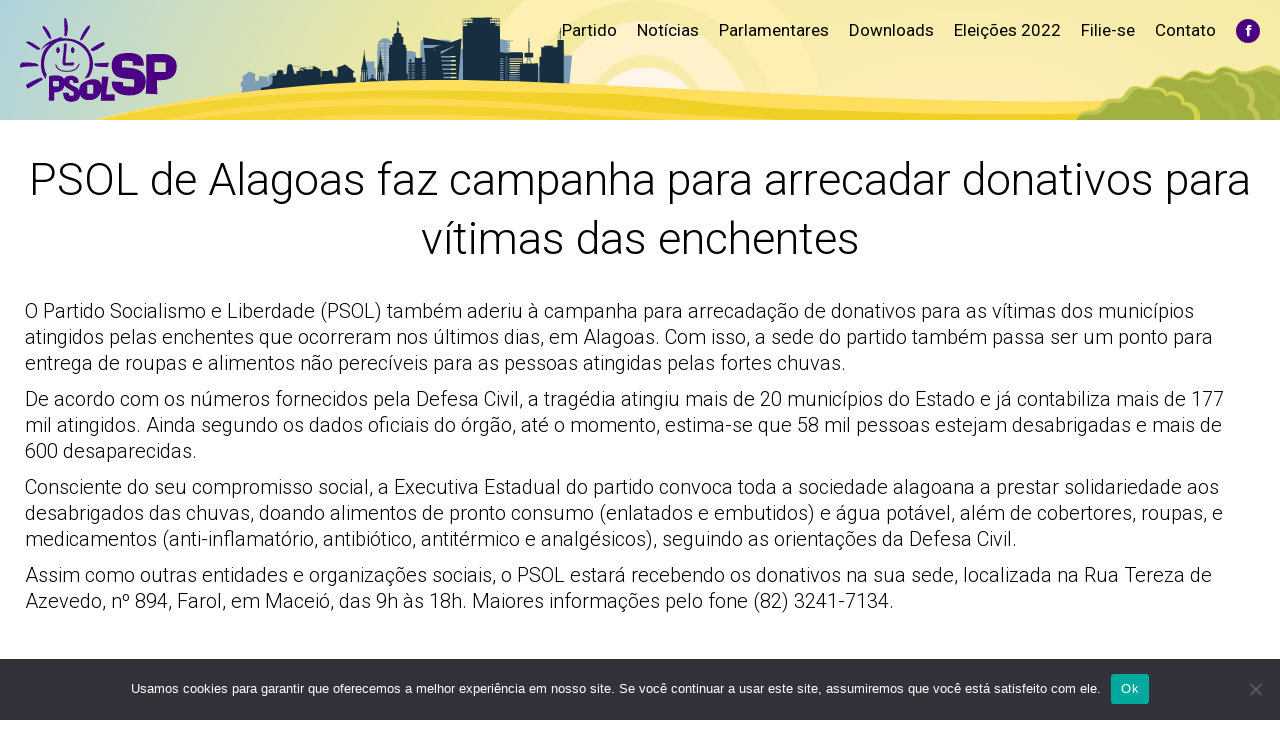

--- FILE ---
content_type: text/html; charset=UTF-8
request_url: https://psol50sp.org.br/2010/06/psol-de-alagoas-recebe-mantimentos-para-as-vitimas-da-enchentes/
body_size: 18024
content:
<!DOCTYPE html>
<!--[if !(IE 6) | !(IE 7) | !(IE 8)  ]><!-->
<html lang="pt-BR" class="no-js">
<!--<![endif]-->
<head>
	<meta charset="UTF-8" />
				<meta name="viewport" content="width=device-width, initial-scale=1, maximum-scale=1, user-scalable=0"/>
			<meta name="theme-color" content="#8224e3"/>	<link rel="profile" href="https://gmpg.org/xfn/11" />
	<script type="edff7f05ef39ded9b46a2f79-text/javascript">!function(e,c){e[c]=e[c]+(e[c]&&" ")+"quform-js"}(document.documentElement,"className");</script><meta name='robots' content='index, follow, max-image-preview:large, max-snippet:-1, max-video-preview:-1' />
	<style>img:is([sizes="auto" i], [sizes^="auto," i]) { contain-intrinsic-size: 3000px 1500px }</style>
	
	<!-- This site is optimized with the Yoast SEO plugin v26.8 - https://yoast.com/product/yoast-seo-wordpress/ -->
	<title>PSOL de Alagoas faz campanha para arrecadar donativos para vítimas das enchentes - PSOL SP</title>
	<link rel="canonical" href="https://psol50sp.org.br/2010/06/psol-de-alagoas-recebe-mantimentos-para-as-vitimas-da-enchentes/" />
	<meta property="og:locale" content="pt_BR" />
	<meta property="og:type" content="article" />
	<meta property="og:title" content="PSOL de Alagoas faz campanha para arrecadar donativos para vítimas das enchentes - PSOL SP" />
	<meta property="og:description" content="O Partido Socialismo e Liberdade (PSOL) também aderiu à campanha para arrecadação de donativos para as vítimas dos municípios atingidos pelas enchentes que ocorreram nos últimos dias, em Alagoas. Com isso, a sede do partido também passa ser um ponto para entrega de roupas e alimentos não perecíveis para as pessoas atingidas pelas fortes chuvas.&hellip;" />
	<meta property="og:url" content="https://psol50sp.org.br/2010/06/psol-de-alagoas-recebe-mantimentos-para-as-vitimas-da-enchentes/" />
	<meta property="og:site_name" content="PSOL SP" />
	<meta property="article:publisher" content="https://www.facebook.com/psolsp/" />
	<meta property="article:published_time" content="2010-06-23T14:51:40+00:00" />
	<meta name="author" content="2020AdminSP" />
	<meta name="twitter:card" content="summary_large_image" />
	<meta name="twitter:creator" content="@psolsp" />
	<meta name="twitter:site" content="@psolsp" />
	<meta name="twitter:label1" content="Escrito por" />
	<meta name="twitter:data1" content="2020AdminSP" />
	<meta name="twitter:label2" content="Est. tempo de leitura" />
	<meta name="twitter:data2" content="1 minuto" />
	<script type="application/ld+json" class="yoast-schema-graph">{"@context":"https://schema.org","@graph":[{"@type":"Article","@id":"https://psol50sp.org.br/2010/06/psol-de-alagoas-recebe-mantimentos-para-as-vitimas-da-enchentes/#article","isPartOf":{"@id":"https://psol50sp.org.br/2010/06/psol-de-alagoas-recebe-mantimentos-para-as-vitimas-da-enchentes/"},"author":{"name":"2020AdminSP","@id":"https://psol50sp.org.br/#/schema/person/8401c1c6276158b8344dc7a6c6122245"},"headline":"PSOL de Alagoas faz campanha para arrecadar donativos para vítimas das enchentes","datePublished":"2010-06-23T14:51:40+00:00","mainEntityOfPage":{"@id":"https://psol50sp.org.br/2010/06/psol-de-alagoas-recebe-mantimentos-para-as-vitimas-da-enchentes/"},"wordCount":216,"commentCount":0,"articleSection":["Notícias"],"inLanguage":"pt-BR","potentialAction":[{"@type":"CommentAction","name":"Comment","target":["https://psol50sp.org.br/2010/06/psol-de-alagoas-recebe-mantimentos-para-as-vitimas-da-enchentes/#respond"]}]},{"@type":"WebPage","@id":"https://psol50sp.org.br/2010/06/psol-de-alagoas-recebe-mantimentos-para-as-vitimas-da-enchentes/","url":"https://psol50sp.org.br/2010/06/psol-de-alagoas-recebe-mantimentos-para-as-vitimas-da-enchentes/","name":"PSOL de Alagoas faz campanha para arrecadar donativos para vítimas das enchentes - PSOL SP","isPartOf":{"@id":"https://psol50sp.org.br/#website"},"datePublished":"2010-06-23T14:51:40+00:00","author":{"@id":"https://psol50sp.org.br/#/schema/person/8401c1c6276158b8344dc7a6c6122245"},"breadcrumb":{"@id":"https://psol50sp.org.br/2010/06/psol-de-alagoas-recebe-mantimentos-para-as-vitimas-da-enchentes/#breadcrumb"},"inLanguage":"pt-BR","potentialAction":[{"@type":"ReadAction","target":["https://psol50sp.org.br/2010/06/psol-de-alagoas-recebe-mantimentos-para-as-vitimas-da-enchentes/"]}]},{"@type":"BreadcrumbList","@id":"https://psol50sp.org.br/2010/06/psol-de-alagoas-recebe-mantimentos-para-as-vitimas-da-enchentes/#breadcrumb","itemListElement":[{"@type":"ListItem","position":1,"name":"Início","item":"https://psol50sp.org.br/"},{"@type":"ListItem","position":2,"name":"PSOL de Alagoas faz campanha para arrecadar donativos para vítimas das enchentes"}]},{"@type":"WebSite","@id":"https://psol50sp.org.br/#website","url":"https://psol50sp.org.br/","name":"PSOL SP","description":"Site Estadual do PSOL São Paulo","potentialAction":[{"@type":"SearchAction","target":{"@type":"EntryPoint","urlTemplate":"https://psol50sp.org.br/?s={search_term_string}"},"query-input":{"@type":"PropertyValueSpecification","valueRequired":true,"valueName":"search_term_string"}}],"inLanguage":"pt-BR"},{"@type":"Person","@id":"https://psol50sp.org.br/#/schema/person/8401c1c6276158b8344dc7a6c6122245","name":"2020AdminSP","image":{"@type":"ImageObject","inLanguage":"pt-BR","@id":"https://psol50sp.org.br/#/schema/person/image/","url":"https://secure.gravatar.com/avatar/113f5c3d44309cdb1a304589f6c7ee8ed1f338e0a05f525662a8447297aadcd2?s=96&d=mm&r=g","contentUrl":"https://secure.gravatar.com/avatar/113f5c3d44309cdb1a304589f6c7ee8ed1f338e0a05f525662a8447297aadcd2?s=96&d=mm&r=g","caption":"2020AdminSP"}}]}</script>
	<!-- / Yoast SEO plugin. -->


<link rel='dns-prefetch' href='//www.googletagmanager.com' />
<link rel='dns-prefetch' href='//fonts.googleapis.com' />
<link rel="alternate" type="application/rss+xml" title="Feed para PSOL SP &raquo;" href="https://psol50sp.org.br/feed/" />
<link rel="alternate" type="application/rss+xml" title="Feed de comentários para PSOL SP &raquo;" href="https://psol50sp.org.br/comments/feed/" />
<link rel="alternate" type="application/rss+xml" title="Feed de comentários para PSOL SP &raquo; PSOL de Alagoas faz campanha para arrecadar donativos para vítimas das enchentes" href="https://psol50sp.org.br/2010/06/psol-de-alagoas-recebe-mantimentos-para-as-vitimas-da-enchentes/feed/" />
<script type="edff7f05ef39ded9b46a2f79-text/javascript">
window._wpemojiSettings = {"baseUrl":"https:\/\/s.w.org\/images\/core\/emoji\/16.0.1\/72x72\/","ext":".png","svgUrl":"https:\/\/s.w.org\/images\/core\/emoji\/16.0.1\/svg\/","svgExt":".svg","source":{"concatemoji":"https:\/\/psol50sp.org.br\/wp-includes\/js\/wp-emoji-release.min.js?ver=6.8.3"}};
/*! This file is auto-generated */
!function(s,n){var o,i,e;function c(e){try{var t={supportTests:e,timestamp:(new Date).valueOf()};sessionStorage.setItem(o,JSON.stringify(t))}catch(e){}}function p(e,t,n){e.clearRect(0,0,e.canvas.width,e.canvas.height),e.fillText(t,0,0);var t=new Uint32Array(e.getImageData(0,0,e.canvas.width,e.canvas.height).data),a=(e.clearRect(0,0,e.canvas.width,e.canvas.height),e.fillText(n,0,0),new Uint32Array(e.getImageData(0,0,e.canvas.width,e.canvas.height).data));return t.every(function(e,t){return e===a[t]})}function u(e,t){e.clearRect(0,0,e.canvas.width,e.canvas.height),e.fillText(t,0,0);for(var n=e.getImageData(16,16,1,1),a=0;a<n.data.length;a++)if(0!==n.data[a])return!1;return!0}function f(e,t,n,a){switch(t){case"flag":return n(e,"\ud83c\udff3\ufe0f\u200d\u26a7\ufe0f","\ud83c\udff3\ufe0f\u200b\u26a7\ufe0f")?!1:!n(e,"\ud83c\udde8\ud83c\uddf6","\ud83c\udde8\u200b\ud83c\uddf6")&&!n(e,"\ud83c\udff4\udb40\udc67\udb40\udc62\udb40\udc65\udb40\udc6e\udb40\udc67\udb40\udc7f","\ud83c\udff4\u200b\udb40\udc67\u200b\udb40\udc62\u200b\udb40\udc65\u200b\udb40\udc6e\u200b\udb40\udc67\u200b\udb40\udc7f");case"emoji":return!a(e,"\ud83e\udedf")}return!1}function g(e,t,n,a){var r="undefined"!=typeof WorkerGlobalScope&&self instanceof WorkerGlobalScope?new OffscreenCanvas(300,150):s.createElement("canvas"),o=r.getContext("2d",{willReadFrequently:!0}),i=(o.textBaseline="top",o.font="600 32px Arial",{});return e.forEach(function(e){i[e]=t(o,e,n,a)}),i}function t(e){var t=s.createElement("script");t.src=e,t.defer=!0,s.head.appendChild(t)}"undefined"!=typeof Promise&&(o="wpEmojiSettingsSupports",i=["flag","emoji"],n.supports={everything:!0,everythingExceptFlag:!0},e=new Promise(function(e){s.addEventListener("DOMContentLoaded",e,{once:!0})}),new Promise(function(t){var n=function(){try{var e=JSON.parse(sessionStorage.getItem(o));if("object"==typeof e&&"number"==typeof e.timestamp&&(new Date).valueOf()<e.timestamp+604800&&"object"==typeof e.supportTests)return e.supportTests}catch(e){}return null}();if(!n){if("undefined"!=typeof Worker&&"undefined"!=typeof OffscreenCanvas&&"undefined"!=typeof URL&&URL.createObjectURL&&"undefined"!=typeof Blob)try{var e="postMessage("+g.toString()+"("+[JSON.stringify(i),f.toString(),p.toString(),u.toString()].join(",")+"));",a=new Blob([e],{type:"text/javascript"}),r=new Worker(URL.createObjectURL(a),{name:"wpTestEmojiSupports"});return void(r.onmessage=function(e){c(n=e.data),r.terminate(),t(n)})}catch(e){}c(n=g(i,f,p,u))}t(n)}).then(function(e){for(var t in e)n.supports[t]=e[t],n.supports.everything=n.supports.everything&&n.supports[t],"flag"!==t&&(n.supports.everythingExceptFlag=n.supports.everythingExceptFlag&&n.supports[t]);n.supports.everythingExceptFlag=n.supports.everythingExceptFlag&&!n.supports.flag,n.DOMReady=!1,n.readyCallback=function(){n.DOMReady=!0}}).then(function(){return e}).then(function(){var e;n.supports.everything||(n.readyCallback(),(e=n.source||{}).concatemoji?t(e.concatemoji):e.wpemoji&&e.twemoji&&(t(e.twemoji),t(e.wpemoji)))}))}((window,document),window._wpemojiSettings);
</script>
<style id='wp-emoji-styles-inline-css'>

	img.wp-smiley, img.emoji {
		display: inline !important;
		border: none !important;
		box-shadow: none !important;
		height: 1em !important;
		width: 1em !important;
		margin: 0 0.07em !important;
		vertical-align: -0.1em !important;
		background: none !important;
		padding: 0 !important;
	}
</style>
<link rel='stylesheet' id='wp-block-library-css' href='https://psol50sp.org.br/wp-includes/css/dist/block-library/style.min.css?ver=6.8.3' media='all' />
<style id='wp-block-library-theme-inline-css'>
.wp-block-audio :where(figcaption){color:#555;font-size:13px;text-align:center}.is-dark-theme .wp-block-audio :where(figcaption){color:#ffffffa6}.wp-block-audio{margin:0 0 1em}.wp-block-code{border:1px solid #ccc;border-radius:4px;font-family:Menlo,Consolas,monaco,monospace;padding:.8em 1em}.wp-block-embed :where(figcaption){color:#555;font-size:13px;text-align:center}.is-dark-theme .wp-block-embed :where(figcaption){color:#ffffffa6}.wp-block-embed{margin:0 0 1em}.blocks-gallery-caption{color:#555;font-size:13px;text-align:center}.is-dark-theme .blocks-gallery-caption{color:#ffffffa6}:root :where(.wp-block-image figcaption){color:#555;font-size:13px;text-align:center}.is-dark-theme :root :where(.wp-block-image figcaption){color:#ffffffa6}.wp-block-image{margin:0 0 1em}.wp-block-pullquote{border-bottom:4px solid;border-top:4px solid;color:currentColor;margin-bottom:1.75em}.wp-block-pullquote cite,.wp-block-pullquote footer,.wp-block-pullquote__citation{color:currentColor;font-size:.8125em;font-style:normal;text-transform:uppercase}.wp-block-quote{border-left:.25em solid;margin:0 0 1.75em;padding-left:1em}.wp-block-quote cite,.wp-block-quote footer{color:currentColor;font-size:.8125em;font-style:normal;position:relative}.wp-block-quote:where(.has-text-align-right){border-left:none;border-right:.25em solid;padding-left:0;padding-right:1em}.wp-block-quote:where(.has-text-align-center){border:none;padding-left:0}.wp-block-quote.is-large,.wp-block-quote.is-style-large,.wp-block-quote:where(.is-style-plain){border:none}.wp-block-search .wp-block-search__label{font-weight:700}.wp-block-search__button{border:1px solid #ccc;padding:.375em .625em}:where(.wp-block-group.has-background){padding:1.25em 2.375em}.wp-block-separator.has-css-opacity{opacity:.4}.wp-block-separator{border:none;border-bottom:2px solid;margin-left:auto;margin-right:auto}.wp-block-separator.has-alpha-channel-opacity{opacity:1}.wp-block-separator:not(.is-style-wide):not(.is-style-dots){width:100px}.wp-block-separator.has-background:not(.is-style-dots){border-bottom:none;height:1px}.wp-block-separator.has-background:not(.is-style-wide):not(.is-style-dots){height:2px}.wp-block-table{margin:0 0 1em}.wp-block-table td,.wp-block-table th{word-break:normal}.wp-block-table :where(figcaption){color:#555;font-size:13px;text-align:center}.is-dark-theme .wp-block-table :where(figcaption){color:#ffffffa6}.wp-block-video :where(figcaption){color:#555;font-size:13px;text-align:center}.is-dark-theme .wp-block-video :where(figcaption){color:#ffffffa6}.wp-block-video{margin:0 0 1em}:root :where(.wp-block-template-part.has-background){margin-bottom:0;margin-top:0;padding:1.25em 2.375em}
</style>
<style id='classic-theme-styles-inline-css'>
/*! This file is auto-generated */
.wp-block-button__link{color:#fff;background-color:#32373c;border-radius:9999px;box-shadow:none;text-decoration:none;padding:calc(.667em + 2px) calc(1.333em + 2px);font-size:1.125em}.wp-block-file__button{background:#32373c;color:#fff;text-decoration:none}
</style>
<style id='global-styles-inline-css'>
:root{--wp--preset--aspect-ratio--square: 1;--wp--preset--aspect-ratio--4-3: 4/3;--wp--preset--aspect-ratio--3-4: 3/4;--wp--preset--aspect-ratio--3-2: 3/2;--wp--preset--aspect-ratio--2-3: 2/3;--wp--preset--aspect-ratio--16-9: 16/9;--wp--preset--aspect-ratio--9-16: 9/16;--wp--preset--color--black: #000000;--wp--preset--color--cyan-bluish-gray: #abb8c3;--wp--preset--color--white: #FFF;--wp--preset--color--pale-pink: #f78da7;--wp--preset--color--vivid-red: #cf2e2e;--wp--preset--color--luminous-vivid-orange: #ff6900;--wp--preset--color--luminous-vivid-amber: #fcb900;--wp--preset--color--light-green-cyan: #7bdcb5;--wp--preset--color--vivid-green-cyan: #00d084;--wp--preset--color--pale-cyan-blue: #8ed1fc;--wp--preset--color--vivid-cyan-blue: #0693e3;--wp--preset--color--vivid-purple: #9b51e0;--wp--preset--color--accent: #8224e3;--wp--preset--color--dark-gray: #111;--wp--preset--color--light-gray: #767676;--wp--preset--gradient--vivid-cyan-blue-to-vivid-purple: linear-gradient(135deg,rgba(6,147,227,1) 0%,rgb(155,81,224) 100%);--wp--preset--gradient--light-green-cyan-to-vivid-green-cyan: linear-gradient(135deg,rgb(122,220,180) 0%,rgb(0,208,130) 100%);--wp--preset--gradient--luminous-vivid-amber-to-luminous-vivid-orange: linear-gradient(135deg,rgba(252,185,0,1) 0%,rgba(255,105,0,1) 100%);--wp--preset--gradient--luminous-vivid-orange-to-vivid-red: linear-gradient(135deg,rgba(255,105,0,1) 0%,rgb(207,46,46) 100%);--wp--preset--gradient--very-light-gray-to-cyan-bluish-gray: linear-gradient(135deg,rgb(238,238,238) 0%,rgb(169,184,195) 100%);--wp--preset--gradient--cool-to-warm-spectrum: linear-gradient(135deg,rgb(74,234,220) 0%,rgb(151,120,209) 20%,rgb(207,42,186) 40%,rgb(238,44,130) 60%,rgb(251,105,98) 80%,rgb(254,248,76) 100%);--wp--preset--gradient--blush-light-purple: linear-gradient(135deg,rgb(255,206,236) 0%,rgb(152,150,240) 100%);--wp--preset--gradient--blush-bordeaux: linear-gradient(135deg,rgb(254,205,165) 0%,rgb(254,45,45) 50%,rgb(107,0,62) 100%);--wp--preset--gradient--luminous-dusk: linear-gradient(135deg,rgb(255,203,112) 0%,rgb(199,81,192) 50%,rgb(65,88,208) 100%);--wp--preset--gradient--pale-ocean: linear-gradient(135deg,rgb(255,245,203) 0%,rgb(182,227,212) 50%,rgb(51,167,181) 100%);--wp--preset--gradient--electric-grass: linear-gradient(135deg,rgb(202,248,128) 0%,rgb(113,206,126) 100%);--wp--preset--gradient--midnight: linear-gradient(135deg,rgb(2,3,129) 0%,rgb(40,116,252) 100%);--wp--preset--font-size--small: 13px;--wp--preset--font-size--medium: 20px;--wp--preset--font-size--large: 36px;--wp--preset--font-size--x-large: 42px;--wp--preset--spacing--20: 0.44rem;--wp--preset--spacing--30: 0.67rem;--wp--preset--spacing--40: 1rem;--wp--preset--spacing--50: 1.5rem;--wp--preset--spacing--60: 2.25rem;--wp--preset--spacing--70: 3.38rem;--wp--preset--spacing--80: 5.06rem;--wp--preset--shadow--natural: 6px 6px 9px rgba(0, 0, 0, 0.2);--wp--preset--shadow--deep: 12px 12px 50px rgba(0, 0, 0, 0.4);--wp--preset--shadow--sharp: 6px 6px 0px rgba(0, 0, 0, 0.2);--wp--preset--shadow--outlined: 6px 6px 0px -3px rgba(255, 255, 255, 1), 6px 6px rgba(0, 0, 0, 1);--wp--preset--shadow--crisp: 6px 6px 0px rgba(0, 0, 0, 1);}:where(.is-layout-flex){gap: 0.5em;}:where(.is-layout-grid){gap: 0.5em;}body .is-layout-flex{display: flex;}.is-layout-flex{flex-wrap: wrap;align-items: center;}.is-layout-flex > :is(*, div){margin: 0;}body .is-layout-grid{display: grid;}.is-layout-grid > :is(*, div){margin: 0;}:where(.wp-block-columns.is-layout-flex){gap: 2em;}:where(.wp-block-columns.is-layout-grid){gap: 2em;}:where(.wp-block-post-template.is-layout-flex){gap: 1.25em;}:where(.wp-block-post-template.is-layout-grid){gap: 1.25em;}.has-black-color{color: var(--wp--preset--color--black) !important;}.has-cyan-bluish-gray-color{color: var(--wp--preset--color--cyan-bluish-gray) !important;}.has-white-color{color: var(--wp--preset--color--white) !important;}.has-pale-pink-color{color: var(--wp--preset--color--pale-pink) !important;}.has-vivid-red-color{color: var(--wp--preset--color--vivid-red) !important;}.has-luminous-vivid-orange-color{color: var(--wp--preset--color--luminous-vivid-orange) !important;}.has-luminous-vivid-amber-color{color: var(--wp--preset--color--luminous-vivid-amber) !important;}.has-light-green-cyan-color{color: var(--wp--preset--color--light-green-cyan) !important;}.has-vivid-green-cyan-color{color: var(--wp--preset--color--vivid-green-cyan) !important;}.has-pale-cyan-blue-color{color: var(--wp--preset--color--pale-cyan-blue) !important;}.has-vivid-cyan-blue-color{color: var(--wp--preset--color--vivid-cyan-blue) !important;}.has-vivid-purple-color{color: var(--wp--preset--color--vivid-purple) !important;}.has-black-background-color{background-color: var(--wp--preset--color--black) !important;}.has-cyan-bluish-gray-background-color{background-color: var(--wp--preset--color--cyan-bluish-gray) !important;}.has-white-background-color{background-color: var(--wp--preset--color--white) !important;}.has-pale-pink-background-color{background-color: var(--wp--preset--color--pale-pink) !important;}.has-vivid-red-background-color{background-color: var(--wp--preset--color--vivid-red) !important;}.has-luminous-vivid-orange-background-color{background-color: var(--wp--preset--color--luminous-vivid-orange) !important;}.has-luminous-vivid-amber-background-color{background-color: var(--wp--preset--color--luminous-vivid-amber) !important;}.has-light-green-cyan-background-color{background-color: var(--wp--preset--color--light-green-cyan) !important;}.has-vivid-green-cyan-background-color{background-color: var(--wp--preset--color--vivid-green-cyan) !important;}.has-pale-cyan-blue-background-color{background-color: var(--wp--preset--color--pale-cyan-blue) !important;}.has-vivid-cyan-blue-background-color{background-color: var(--wp--preset--color--vivid-cyan-blue) !important;}.has-vivid-purple-background-color{background-color: var(--wp--preset--color--vivid-purple) !important;}.has-black-border-color{border-color: var(--wp--preset--color--black) !important;}.has-cyan-bluish-gray-border-color{border-color: var(--wp--preset--color--cyan-bluish-gray) !important;}.has-white-border-color{border-color: var(--wp--preset--color--white) !important;}.has-pale-pink-border-color{border-color: var(--wp--preset--color--pale-pink) !important;}.has-vivid-red-border-color{border-color: var(--wp--preset--color--vivid-red) !important;}.has-luminous-vivid-orange-border-color{border-color: var(--wp--preset--color--luminous-vivid-orange) !important;}.has-luminous-vivid-amber-border-color{border-color: var(--wp--preset--color--luminous-vivid-amber) !important;}.has-light-green-cyan-border-color{border-color: var(--wp--preset--color--light-green-cyan) !important;}.has-vivid-green-cyan-border-color{border-color: var(--wp--preset--color--vivid-green-cyan) !important;}.has-pale-cyan-blue-border-color{border-color: var(--wp--preset--color--pale-cyan-blue) !important;}.has-vivid-cyan-blue-border-color{border-color: var(--wp--preset--color--vivid-cyan-blue) !important;}.has-vivid-purple-border-color{border-color: var(--wp--preset--color--vivid-purple) !important;}.has-vivid-cyan-blue-to-vivid-purple-gradient-background{background: var(--wp--preset--gradient--vivid-cyan-blue-to-vivid-purple) !important;}.has-light-green-cyan-to-vivid-green-cyan-gradient-background{background: var(--wp--preset--gradient--light-green-cyan-to-vivid-green-cyan) !important;}.has-luminous-vivid-amber-to-luminous-vivid-orange-gradient-background{background: var(--wp--preset--gradient--luminous-vivid-amber-to-luminous-vivid-orange) !important;}.has-luminous-vivid-orange-to-vivid-red-gradient-background{background: var(--wp--preset--gradient--luminous-vivid-orange-to-vivid-red) !important;}.has-very-light-gray-to-cyan-bluish-gray-gradient-background{background: var(--wp--preset--gradient--very-light-gray-to-cyan-bluish-gray) !important;}.has-cool-to-warm-spectrum-gradient-background{background: var(--wp--preset--gradient--cool-to-warm-spectrum) !important;}.has-blush-light-purple-gradient-background{background: var(--wp--preset--gradient--blush-light-purple) !important;}.has-blush-bordeaux-gradient-background{background: var(--wp--preset--gradient--blush-bordeaux) !important;}.has-luminous-dusk-gradient-background{background: var(--wp--preset--gradient--luminous-dusk) !important;}.has-pale-ocean-gradient-background{background: var(--wp--preset--gradient--pale-ocean) !important;}.has-electric-grass-gradient-background{background: var(--wp--preset--gradient--electric-grass) !important;}.has-midnight-gradient-background{background: var(--wp--preset--gradient--midnight) !important;}.has-small-font-size{font-size: var(--wp--preset--font-size--small) !important;}.has-medium-font-size{font-size: var(--wp--preset--font-size--medium) !important;}.has-large-font-size{font-size: var(--wp--preset--font-size--large) !important;}.has-x-large-font-size{font-size: var(--wp--preset--font-size--x-large) !important;}
:where(.wp-block-post-template.is-layout-flex){gap: 1.25em;}:where(.wp-block-post-template.is-layout-grid){gap: 1.25em;}
:where(.wp-block-columns.is-layout-flex){gap: 2em;}:where(.wp-block-columns.is-layout-grid){gap: 2em;}
:root :where(.wp-block-pullquote){font-size: 1.5em;line-height: 1.6;}
</style>
<link rel='stylesheet' id='cookie-notice-front-css' href='https://psol50sp.org.br/wp-content/plugins/cookie-notice/css/front.min.css?ver=2.5.7' media='all' />
<link rel='stylesheet' id='quform-css' href='https://psol50sp.org.br/wp-content/plugins/quform/cache/quform.css?ver=1759414748' media='all' />
<link rel='stylesheet' id='the7-font-css' href='https://psol50sp.org.br/wp-content/themes/dt-the7/fonts/icomoon-the7-font/icomoon-the7-font.min.css?ver=12.9.1' media='all' />
<link rel='stylesheet' id='dt-web-fonts-css' href='https://fonts.googleapis.com/css?family=Roboto:300,400,500,600,700,900' media='all' />
<link rel='stylesheet' id='dt-main-css' href='https://psol50sp.org.br/wp-content/themes/dt-the7/css/main.min.css?ver=12.9.1' media='all' />
<link rel='stylesheet' id='the7-custom-scrollbar-css' href='https://psol50sp.org.br/wp-content/themes/dt-the7/lib/custom-scrollbar/custom-scrollbar.min.css?ver=12.9.1' media='all' />
<link rel='stylesheet' id='the7-wpbakery-css' href='https://psol50sp.org.br/wp-content/themes/dt-the7/css/wpbakery.min.css?ver=12.9.1' media='all' />
<link rel='stylesheet' id='the7-css-vars-css' href='https://psol50sp.org.br/wp-content/uploads/the7-css/css-vars.css?ver=2ec2efb84983' media='all' />
<link rel='stylesheet' id='dt-custom-css' href='https://psol50sp.org.br/wp-content/uploads/the7-css/custom.css?ver=2ec2efb84983' media='all' />
<link rel='stylesheet' id='dt-media-css' href='https://psol50sp.org.br/wp-content/uploads/the7-css/media.css?ver=2ec2efb84983' media='all' />
<link rel='stylesheet' id='the7-mega-menu-css' href='https://psol50sp.org.br/wp-content/uploads/the7-css/mega-menu.css?ver=2ec2efb84983' media='all' />
<link rel='stylesheet' id='the7-elements-css' href='https://psol50sp.org.br/wp-content/uploads/the7-css/post-type-dynamic.css?ver=2ec2efb84983' media='all' />
<link rel='stylesheet' id='style-css' href='https://psol50sp.org.br/wp-content/themes/dt-the7/style.css?ver=12.9.1' media='all' />
<script src="https://psol50sp.org.br/wp-includes/js/jquery/jquery.min.js?ver=3.7.1" id="jquery-core-js" type="edff7f05ef39ded9b46a2f79-text/javascript"></script>
<script src="https://psol50sp.org.br/wp-includes/js/jquery/jquery-migrate.min.js?ver=3.4.1" id="jquery-migrate-js" type="edff7f05ef39ded9b46a2f79-text/javascript"></script>
<script id="cookie-notice-front-js-before" type="edff7f05ef39ded9b46a2f79-text/javascript">
var cnArgs = {"ajaxUrl":"https:\/\/psol50sp.org.br\/wp-admin\/admin-ajax.php","nonce":"237f7fc054","hideEffect":"fade","position":"bottom","onScroll":false,"onScrollOffset":100,"onClick":false,"cookieName":"cookie_notice_accepted","cookieTime":2592000,"cookieTimeRejected":2592000,"globalCookie":false,"redirection":false,"cache":false,"revokeCookies":false,"revokeCookiesOpt":"automatic"};
</script>
<script src="https://psol50sp.org.br/wp-content/plugins/cookie-notice/js/front.min.js?ver=2.5.7" id="cookie-notice-front-js" type="edff7f05ef39ded9b46a2f79-text/javascript"></script>
<script src="//psol50sp.org.br/wp-content/plugins/revslider/sr6/assets/js/rbtools.min.js?ver=6.7.37" async id="tp-tools-js" type="edff7f05ef39ded9b46a2f79-text/javascript"></script>
<script src="//psol50sp.org.br/wp-content/plugins/revslider/sr6/assets/js/rs6.min.js?ver=6.7.37" async id="revmin-js" type="edff7f05ef39ded9b46a2f79-text/javascript"></script>
<script id="dt-above-fold-js-extra" type="edff7f05ef39ded9b46a2f79-text/javascript">
var dtLocal = {"themeUrl":"https:\/\/psol50sp.org.br\/wp-content\/themes\/dt-the7","passText":"Para ver esse post protegido, insira a senha abaixo:","moreButtonText":{"loading":"Carregando...","loadMore":"Veja mais"},"postID":"6299","ajaxurl":"https:\/\/psol50sp.org.br\/wp-admin\/admin-ajax.php","REST":{"baseUrl":"https:\/\/psol50sp.org.br\/wp-json\/the7\/v1","endpoints":{"sendMail":"\/send-mail"}},"contactMessages":{"required":"Um ou mais campos t\u00eam um erro. Por favor verifique e tente novamente.","terms":"Please accept the privacy policy.","fillTheCaptchaError":"Please, fill the captcha."},"captchaSiteKey":"","ajaxNonce":"f46822ff9d","pageData":"","themeSettings":{"smoothScroll":"off","lazyLoading":false,"desktopHeader":{"height":120},"ToggleCaptionEnabled":"disabled","ToggleCaption":"Navigation","floatingHeader":{"showAfter":94,"showMenu":false,"height":60,"logo":{"showLogo":true,"html":"<img class=\" preload-me\" src=\"https:\/\/psol50sp.org.br\/wp-content\/themes\/dt-the7\/inc\/presets\/images\/full\/skin11r.header-style-floating-logo-regular.png\" srcset=\"https:\/\/psol50sp.org.br\/wp-content\/themes\/dt-the7\/inc\/presets\/images\/full\/skin11r.header-style-floating-logo-regular.png 44w, https:\/\/psol50sp.org.br\/wp-content\/themes\/dt-the7\/inc\/presets\/images\/full\/skin11r.header-style-floating-logo-hd.png 88w\" width=\"44\" height=\"44\"   sizes=\"44px\" alt=\"PSOL SP\" \/>","url":"https:\/\/psol50sp.org.br\/"}},"topLine":{"floatingTopLine":{"logo":{"showLogo":false,"html":""}}},"mobileHeader":{"firstSwitchPoint":990,"secondSwitchPoint":600,"firstSwitchPointHeight":60,"secondSwitchPointHeight":60,"mobileToggleCaptionEnabled":"disabled","mobileToggleCaption":"Menu"},"stickyMobileHeaderFirstSwitch":{"logo":{"html":"<img class=\" preload-me\" src=\"https:\/\/psol50sp.org.br\/wp-content\/uploads\/2019\/12\/Grupo-1217.png\" srcset=\"https:\/\/psol50sp.org.br\/wp-content\/uploads\/2019\/12\/Grupo-1217.png 163w, https:\/\/psol50sp.org.br\/wp-content\/uploads\/2019\/12\/Grupo-1217.png 163w\" width=\"163\" height=\"38\"   sizes=\"163px\" alt=\"PSOL SP\" \/>"}},"stickyMobileHeaderSecondSwitch":{"logo":{"html":"<img class=\" preload-me\" src=\"https:\/\/psol50sp.org.br\/wp-content\/uploads\/2019\/12\/Grupo-1217.png\" srcset=\"https:\/\/psol50sp.org.br\/wp-content\/uploads\/2019\/12\/Grupo-1217.png 163w, https:\/\/psol50sp.org.br\/wp-content\/uploads\/2019\/12\/Grupo-1217.png 163w\" width=\"163\" height=\"38\"   sizes=\"163px\" alt=\"PSOL SP\" \/>"}},"sidebar":{"switchPoint":990},"boxedWidth":"1280px"},"VCMobileScreenWidth":"768"};
var dtShare = {"shareButtonText":{"facebook":"Share on Facebook","twitter":"Share on X","pinterest":"Pin it","linkedin":"Share on Linkedin","whatsapp":"Share on Whatsapp"},"overlayOpacity":"85"};
</script>
<script src="https://psol50sp.org.br/wp-content/themes/dt-the7/js/above-the-fold.min.js?ver=12.9.1" id="dt-above-fold-js" type="edff7f05ef39ded9b46a2f79-text/javascript"></script>

<!-- Snippet da etiqueta do Google (gtag.js) adicionado pelo Site Kit -->
<!-- Snippet do Google Análises adicionado pelo Site Kit -->
<script src="https://www.googletagmanager.com/gtag/js?id=G-Y5L5QBZSS5" id="google_gtagjs-js" async type="edff7f05ef39ded9b46a2f79-text/javascript"></script>
<script id="google_gtagjs-js-after" type="edff7f05ef39ded9b46a2f79-text/javascript">
window.dataLayer = window.dataLayer || [];function gtag(){dataLayer.push(arguments);}
gtag("set","linker",{"domains":["psol50sp.org.br"]});
gtag("js", new Date());
gtag("set", "developer_id.dZTNiMT", true);
gtag("config", "G-Y5L5QBZSS5");
</script>
<link rel="https://api.w.org/" href="https://psol50sp.org.br/wp-json/" /><link rel="alternate" title="JSON" type="application/json" href="https://psol50sp.org.br/wp-json/wp/v2/posts/6299" /><link rel="EditURI" type="application/rsd+xml" title="RSD" href="https://psol50sp.org.br/xmlrpc.php?rsd" />
<meta name="generator" content="WordPress 6.8.3" />
<link rel='shortlink' href='https://psol50sp.org.br/?p=6299' />
<link rel="alternate" title="oEmbed (JSON)" type="application/json+oembed" href="https://psol50sp.org.br/wp-json/oembed/1.0/embed?url=https%3A%2F%2Fpsol50sp.org.br%2F2010%2F06%2Fpsol-de-alagoas-recebe-mantimentos-para-as-vitimas-da-enchentes%2F" />
<link rel="alternate" title="oEmbed (XML)" type="text/xml+oembed" href="https://psol50sp.org.br/wp-json/oembed/1.0/embed?url=https%3A%2F%2Fpsol50sp.org.br%2F2010%2F06%2Fpsol-de-alagoas-recebe-mantimentos-para-as-vitimas-da-enchentes%2F&#038;format=xml" />
<meta name="generator" content="Site Kit by Google 1.162.1" /><link rel="pingback" href="https://psol50sp.org.br/xmlrpc.php">
<meta name="generator" content="Powered by WPBakery Page Builder - drag and drop page builder for WordPress."/>
<meta name="generator" content="Powered by Slider Revolution 6.7.37 - responsive, Mobile-Friendly Slider Plugin for WordPress with comfortable drag and drop interface." />
<link rel="icon" href="https://psol50sp.org.br/wp-content/uploads/2020/01/PSOLSPfav.png" type="image/png" sizes="16x16"/><link rel="icon" href="https://psol50sp.org.br/wp-content/uploads/2020/01/PSOLSPfav.png" type="image/png" sizes="32x32"/><link rel="apple-touch-icon" href="https://psol50sp.org.br/wp-content/uploads/2019/12/Grupo-1217.png"><link rel="apple-touch-icon" sizes="76x76" href="https://psol50sp.org.br/wp-content/uploads/2019/12/Grupo-1217.png"><link rel="apple-touch-icon" sizes="120x120" href="https://psol50sp.org.br/wp-content/uploads/2019/12/Grupo-1217.png"><link rel="apple-touch-icon" sizes="152x152" href="https://psol50sp.org.br/wp-content/uploads/2019/12/Grupo-1217.png"><script type="edff7f05ef39ded9b46a2f79-text/javascript">function setREVStartSize(e){
			//window.requestAnimationFrame(function() {
				window.RSIW = window.RSIW===undefined ? window.innerWidth : window.RSIW;
				window.RSIH = window.RSIH===undefined ? window.innerHeight : window.RSIH;
				try {
					var pw = document.getElementById(e.c).parentNode.offsetWidth,
						newh;
					pw = pw===0 || isNaN(pw) || (e.l=="fullwidth" || e.layout=="fullwidth") ? window.RSIW : pw;
					e.tabw = e.tabw===undefined ? 0 : parseInt(e.tabw);
					e.thumbw = e.thumbw===undefined ? 0 : parseInt(e.thumbw);
					e.tabh = e.tabh===undefined ? 0 : parseInt(e.tabh);
					e.thumbh = e.thumbh===undefined ? 0 : parseInt(e.thumbh);
					e.tabhide = e.tabhide===undefined ? 0 : parseInt(e.tabhide);
					e.thumbhide = e.thumbhide===undefined ? 0 : parseInt(e.thumbhide);
					e.mh = e.mh===undefined || e.mh=="" || e.mh==="auto" ? 0 : parseInt(e.mh,0);
					if(e.layout==="fullscreen" || e.l==="fullscreen")
						newh = Math.max(e.mh,window.RSIH);
					else{
						e.gw = Array.isArray(e.gw) ? e.gw : [e.gw];
						for (var i in e.rl) if (e.gw[i]===undefined || e.gw[i]===0) e.gw[i] = e.gw[i-1];
						e.gh = e.el===undefined || e.el==="" || (Array.isArray(e.el) && e.el.length==0)? e.gh : e.el;
						e.gh = Array.isArray(e.gh) ? e.gh : [e.gh];
						for (var i in e.rl) if (e.gh[i]===undefined || e.gh[i]===0) e.gh[i] = e.gh[i-1];
											
						var nl = new Array(e.rl.length),
							ix = 0,
							sl;
						e.tabw = e.tabhide>=pw ? 0 : e.tabw;
						e.thumbw = e.thumbhide>=pw ? 0 : e.thumbw;
						e.tabh = e.tabhide>=pw ? 0 : e.tabh;
						e.thumbh = e.thumbhide>=pw ? 0 : e.thumbh;
						for (var i in e.rl) nl[i] = e.rl[i]<window.RSIW ? 0 : e.rl[i];
						sl = nl[0];
						for (var i in nl) if (sl>nl[i] && nl[i]>0) { sl = nl[i]; ix=i;}
						var m = pw>(e.gw[ix]+e.tabw+e.thumbw) ? 1 : (pw-(e.tabw+e.thumbw)) / (e.gw[ix]);
						newh =  (e.gh[ix] * m) + (e.tabh + e.thumbh);
					}
					var el = document.getElementById(e.c);
					if (el!==null && el) el.style.height = newh+"px";
					el = document.getElementById(e.c+"_wrapper");
					if (el!==null && el) {
						el.style.height = newh+"px";
						el.style.display = "block";
					}
				} catch(e){
					console.log("Failure at Presize of Slider:" + e)
				}
			//});
		  };</script>
<noscript><style> .wpb_animate_when_almost_visible { opacity: 1; }</style></noscript><!-- Global site tag (gtag.js) - Google Analytics -->
<script async src="https://www.googletagmanager.com/gtag/js?id=UA-84111211-1" type="edff7f05ef39ded9b46a2f79-text/javascript"></script>
<script type="edff7f05ef39ded9b46a2f79-text/javascript">
  window.dataLayer = window.dataLayer || [];
  function gtag(){dataLayer.push(arguments);}
  gtag('js', new Date());

  gtag('config', 'UA-84111211-1');
</script>
<style id='the7-custom-inline-css' type='text/css'>
.sub-nav .menu-item i.fa,
.sub-nav .menu-item i.fas,
.sub-nav .menu-item i.far,
.sub-nav .menu-item i.fab {
	text-align: center;
	width: 1.25em;
}

.cn-button.bootstrap {
    background: #FFBC00;
}
</style>
</head>
<body id="the7-body" class="wp-singular post-template-default single single-post postid-6299 single-format-standard wp-embed-responsive wp-theme-dt-the7 cookies-not-set the7-core-ver-2.7.1 dt-responsive-on right-mobile-menu-close-icon ouside-menu-close-icon mobile-hamburger-close-bg-enable mobile-hamburger-close-bg-hover-enable  fade-medium-mobile-menu-close-icon fade-medium-menu-close-icon srcset-enabled btn-flat custom-btn-color custom-btn-hover-color floating-mobile-menu-icon top-header first-switch-logo-center first-switch-menu-right second-switch-logo-center second-switch-menu-right right-mobile-menu layzr-loading-on popup-message-style the7-ver-12.9.1 wpb-js-composer js-comp-ver-6.9.0 vc_responsive">
<!-- The7 12.9.1 -->

<div id="page" >
	<a class="skip-link screen-reader-text" href="#content">Pular para o conteúdo</a>

<div class="masthead inline-header right widgets full-width shadow-mobile-header-decoration small-mobile-menu-icon dt-parent-menu-clickable show-sub-menu-on-hover show-device-logo show-mobile-logo" >

	<div class="top-bar top-bar-empty top-bar-line-hide">
	<div class="top-bar-bg" ></div>
	<div class="mini-widgets left-widgets"></div><div class="mini-widgets right-widgets"></div></div>

	<header class="header-bar" role="banner">

		<div class="branding">
	<div id="site-title" class="assistive-text">PSOL SP</div>
	<div id="site-description" class="assistive-text">Site Estadual do PSOL São Paulo</div>
	<a class="" href="https://psol50sp.org.br/"><img class=" preload-me" src="https://psol50sp.org.br/wp-content/uploads/2019/12/Grupo-1064.png" srcset="https://psol50sp.org.br/wp-content/uploads/2019/12/Grupo-1064.png 157w, https://psol50sp.org.br/wp-content/uploads/2019/12/Grupo-1064.png 157w" width="157" height="84"   sizes="157px" alt="PSOL SP" /><img class="mobile-logo preload-me" src="https://psol50sp.org.br/wp-content/uploads/2019/12/Grupo-1217.png" srcset="https://psol50sp.org.br/wp-content/uploads/2019/12/Grupo-1217.png 163w, https://psol50sp.org.br/wp-content/uploads/2019/12/Grupo-1217.png 163w" width="163" height="38"   sizes="163px" alt="PSOL SP" /></a></div>

		<ul id="primary-menu" class="main-nav outside-item-custom-margin"><li class="menu-item menu-item-type-custom menu-item-object-custom menu-item-has-children menu-item-18455 first has-children depth-0"><a href='#' data-level='1' aria-haspopup='true' aria-expanded='false'><span class="menu-item-text"><span class="menu-text">Partido</span></span></a><ul class="sub-nav hover-style-bg level-arrows-on" role="group"><li class="menu-item menu-item-type-post_type menu-item-object-page menu-item-20190 first depth-1"><a href='https://psol50sp.org.br/executiva-estadual-2/' data-level='2'><span class="menu-item-text"><span class="menu-text">Executiva Estadual</span></span></a></li> <li class="menu-item menu-item-type-post_type menu-item-object-page menu-item-20183 depth-1"><a href='https://psol50sp.org.br/conheca-o-estatuto-do-diretorio-estadual-de-sao-paulo/' data-level='2'><span class="menu-item-text"><span class="menu-text">Estatuto do PSOL</span></span></a></li> <li class="menu-item menu-item-type-post_type menu-item-object-page menu-item-20217 depth-1"><a href='https://psol50sp.org.br/programa/' data-level='2'><span class="menu-item-text"><span class="menu-text">Programa</span></span></a></li> <li class="menu-item menu-item-type-post_type menu-item-object-page menu-item-20181 depth-1"><a href='https://psol50sp.org.br/secretarias-e-coletivos/' data-level='2'><span class="menu-item-text"><span class="menu-text">Setoriais do Partido</span></span></a></li> <li class="menu-item menu-item-type-post_type menu-item-object-page menu-item-20318 depth-1"><a href='https://psol50sp.org.br/resolucoes/' data-level='2'><span class="menu-item-text"><span class="menu-text">Resoluções</span></span></a></li> </ul></li> <li class="menu-item menu-item-type-post_type menu-item-object-page menu-item-has-children menu-item-20203 has-children depth-0"><a href='https://psol50sp.org.br/noticias/' data-level='1' aria-haspopup='true' aria-expanded='false'><span class="menu-item-text"><span class="menu-text">Notícias</span></span></a><ul class="sub-nav hover-style-bg level-arrows-on" role="group"><li class="menu-item menu-item-type-post_type menu-item-object-page menu-item-21725 first depth-1"><a href='https://psol50sp.org.br/opiniao/' data-level='2'><span class="menu-item-text"><span class="menu-text">Opinião</span></span></a></li> </ul></li> <li class="menu-item menu-item-type-post_type menu-item-object-page menu-item-18774 depth-0"><a href='https://psol50sp.org.br/parlamentares/' data-level='1'><span class="menu-item-text"><span class="menu-text">Parlamentares</span></span></a></li> <li class="menu-item menu-item-type-post_type menu-item-object-page menu-item-18458 depth-0"><a href='https://psol50sp.org.br/downloads/' data-level='1'><span class="menu-item-text"><span class="menu-text">Downloads</span></span></a></li> <li class="menu-item menu-item-type-post_type menu-item-object-page menu-item-22380 depth-0"><a href='https://psol50sp.org.br/candidatos-as-psol-sp-2022/' data-level='1'><span class="menu-item-text"><span class="menu-text">Eleições 2022</span></span></a></li> <li class="menu-item menu-item-type-post_type menu-item-object-page menu-item-18459 depth-0"><a href='https://psol50sp.org.br/filie-se-ao-psol/' data-level='1'><span class="menu-item-text"><span class="menu-text">Filie-se</span></span></a></li> <li class="menu-item menu-item-type-post_type menu-item-object-page menu-item-18460 last depth-0"><a href='https://psol50sp.org.br/contatos/' data-level='1'><span class="menu-item-text"><span class="menu-text">Contato</span></span></a></li> </ul>
		<div class="mini-widgets"><div class="soc-ico show-on-desktop near-logo-first-switch hide-on-second-switch custom-bg disabled-border border-off hover-disabled-bg hover-disabled-border  hover-border-off"><a title="Facebook page opens in new window" href="https://www.facebook.com/psolsp/" target="_blank" class="facebook"><span class="soc-font-icon"></span><span class="screen-reader-text">Facebook page opens in new window</span></a></div></div>
	</header>

</div>
<div role="navigation" aria-label="Main Menu" class="dt-mobile-header mobile-menu-show-divider">
	<div class="dt-close-mobile-menu-icon" aria-label="Close" role="button" tabindex="0"><div class="close-line-wrap"><span class="close-line"></span><span class="close-line"></span><span class="close-line"></span></div></div>	<ul id="mobile-menu" class="mobile-main-nav">
		<li class="menu-item menu-item-type-custom menu-item-object-custom menu-item-has-children menu-item-18455 first has-children depth-0"><a href='#' data-level='1' aria-haspopup='true' aria-expanded='false'><span class="menu-item-text"><span class="menu-text">Partido</span></span></a><ul class="sub-nav hover-style-bg level-arrows-on" role="group"><li class="menu-item menu-item-type-post_type menu-item-object-page menu-item-20190 first depth-1"><a href='https://psol50sp.org.br/executiva-estadual-2/' data-level='2'><span class="menu-item-text"><span class="menu-text">Executiva Estadual</span></span></a></li> <li class="menu-item menu-item-type-post_type menu-item-object-page menu-item-20183 depth-1"><a href='https://psol50sp.org.br/conheca-o-estatuto-do-diretorio-estadual-de-sao-paulo/' data-level='2'><span class="menu-item-text"><span class="menu-text">Estatuto do PSOL</span></span></a></li> <li class="menu-item menu-item-type-post_type menu-item-object-page menu-item-20217 depth-1"><a href='https://psol50sp.org.br/programa/' data-level='2'><span class="menu-item-text"><span class="menu-text">Programa</span></span></a></li> <li class="menu-item menu-item-type-post_type menu-item-object-page menu-item-20181 depth-1"><a href='https://psol50sp.org.br/secretarias-e-coletivos/' data-level='2'><span class="menu-item-text"><span class="menu-text">Setoriais do Partido</span></span></a></li> <li class="menu-item menu-item-type-post_type menu-item-object-page menu-item-20318 depth-1"><a href='https://psol50sp.org.br/resolucoes/' data-level='2'><span class="menu-item-text"><span class="menu-text">Resoluções</span></span></a></li> </ul></li> <li class="menu-item menu-item-type-post_type menu-item-object-page menu-item-has-children menu-item-20203 has-children depth-0"><a href='https://psol50sp.org.br/noticias/' data-level='1' aria-haspopup='true' aria-expanded='false'><span class="menu-item-text"><span class="menu-text">Notícias</span></span></a><ul class="sub-nav hover-style-bg level-arrows-on" role="group"><li class="menu-item menu-item-type-post_type menu-item-object-page menu-item-21725 first depth-1"><a href='https://psol50sp.org.br/opiniao/' data-level='2'><span class="menu-item-text"><span class="menu-text">Opinião</span></span></a></li> </ul></li> <li class="menu-item menu-item-type-post_type menu-item-object-page menu-item-18774 depth-0"><a href='https://psol50sp.org.br/parlamentares/' data-level='1'><span class="menu-item-text"><span class="menu-text">Parlamentares</span></span></a></li> <li class="menu-item menu-item-type-post_type menu-item-object-page menu-item-18458 depth-0"><a href='https://psol50sp.org.br/downloads/' data-level='1'><span class="menu-item-text"><span class="menu-text">Downloads</span></span></a></li> <li class="menu-item menu-item-type-post_type menu-item-object-page menu-item-22380 depth-0"><a href='https://psol50sp.org.br/candidatos-as-psol-sp-2022/' data-level='1'><span class="menu-item-text"><span class="menu-text">Eleições 2022</span></span></a></li> <li class="menu-item menu-item-type-post_type menu-item-object-page menu-item-18459 depth-0"><a href='https://psol50sp.org.br/filie-se-ao-psol/' data-level='1'><span class="menu-item-text"><span class="menu-text">Filie-se</span></span></a></li> <li class="menu-item menu-item-type-post_type menu-item-object-page menu-item-18460 last depth-0"><a href='https://psol50sp.org.br/contatos/' data-level='1'><span class="menu-item-text"><span class="menu-text">Contato</span></span></a></li> 	</ul>
	<div class='mobile-mini-widgets-in-menu'></div>
</div>


		<div class="page-title title-center disabled-bg breadcrumbs-off breadcrumbs-mobile-off page-title-responsive-enabled">
			<div class="wf-wrap">

				<div class="page-title-head hgroup"><h1 class="entry-title">PSOL de Alagoas faz campanha para arrecadar donativos para vítimas das enchentes</h1></div>			</div>
		</div>

		

<div id="main" class="sidebar-none sidebar-divider-vertical">

	
	<div class="main-gradient"></div>
	<div class="wf-wrap">
	<div class="wf-container-main">

	

			<div id="content" class="content" role="main">

				
<article id="post-6299" class="single-postlike post-6299 post type-post status-publish format-standard category-noticias category-4 description-off">

	<div class="entry-content"><p>				O Partido Socialismo e Liberdade (PSOL) também aderiu à campanha para arrecadação de donativos para as vítimas dos municípios atingidos pelas enchentes que ocorreram nos últimos dias, em Alagoas. Com isso, a sede do partido também passa ser um ponto para entrega de roupas e alimentos não perecíveis para as pessoas atingidas pelas fortes chuvas.<br />
<span id="more-6299"></span></p>
<p>De acordo com os números fornecidos pela Defesa Civil, a tragédia atingiu mais de 20 municípios do Estado e já contabiliza mais de 177 mil atingidos. Ainda segundo os  dados oficiais do órgão, até o momento, estima-se que 58 mil pessoas estejam desabrigadas e mais de 600 desaparecidas.</p>
<p>Consciente do seu compromisso social, a Executiva Estadual do partido convoca toda a sociedade alagoana a prestar solidariedade aos desabrigados das chuvas, doando alimentos de pronto consumo (enlatados e embutidos) e água potável, além de cobertores, roupas, e medicamentos (anti-inflamatório, antibiótico, antitérmico e analgésicos), seguindo as orientações da Defesa Civil.</p>
<p>Assim como outras entidades e organizações sociais, o PSOL estará recebendo os donativos na sua sede, localizada na Rua Tereza de Azevedo, nº 894, Farol, em Maceió, das 9h às 18h. Maiores informações pelo fone (82) 3241-7134.</p>
</div><div class="single-share-box">
	<div class="share-link-description"><span class="share-link-icon"><svg version="1.1" xmlns="http://www.w3.org/2000/svg" xmlns:xlink="http://www.w3.org/1999/xlink" x="0px" y="0px" viewBox="0 0 16 16" style="enable-background:new 0 0 16 16;" xml:space="preserve"><path d="M11,2.5C11,1.1,12.1,0,13.5,0S16,1.1,16,2.5C16,3.9,14.9,5,13.5,5c-0.7,0-1.4-0.3-1.9-0.9L4.9,7.2c0.2,0.5,0.2,1,0,1.5l6.7,3.1c0.9-1,2.5-1.2,3.5-0.3s1.2,2.5,0.3,3.5s-2.5,1.2-3.5,0.3c-0.8-0.7-1.1-1.7-0.8-2.6L4.4,9.6c-0.9,1-2.5,1.2-3.5,0.3s-1.2-2.5-0.3-3.5s2.5-1.2,3.5-0.3c0.1,0.1,0.2,0.2,0.3,0.3l6.7-3.1C11,3,11,2.8,11,2.5z"/></svg></span>Compartilhar esta postagem</div>
	<div class="share-buttons">
		<a class="facebook" href="https://www.facebook.com/sharer.php?u=https%3A%2F%2Fpsol50sp.org.br%2F2010%2F06%2Fpsol-de-alagoas-recebe-mantimentos-para-as-vitimas-da-enchentes%2F&#038;t=PSOL+de+Alagoas+faz+campanha+para+arrecadar+donativos+para+v%C3%ADtimas+das+enchentes" title="Facebook" target="_blank" ><svg xmlns="http://www.w3.org/2000/svg" width="16" height="16" fill="currentColor" class="bi bi-facebook" viewBox="0 0 16 16"><path d="M16 8.049c0-4.446-3.582-8.05-8-8.05C3.58 0-.002 3.603-.002 8.05c0 4.017 2.926 7.347 6.75 7.951v-5.625h-2.03V8.05H6.75V6.275c0-2.017 1.195-3.131 3.022-3.131.876 0 1.791.157 1.791.157v1.98h-1.009c-.993 0-1.303.621-1.303 1.258v1.51h2.218l-.354 2.326H9.25V16c3.824-.604 6.75-3.934 6.75-7.951z"/></svg><span class="soc-font-icon"></span><span class="social-text">Share on Facebook</span><span class="screen-reader-text">Share on Facebook</span></a>
<a class="twitter" href="https://twitter.com/share?url=https%3A%2F%2Fpsol50sp.org.br%2F2010%2F06%2Fpsol-de-alagoas-recebe-mantimentos-para-as-vitimas-da-enchentes%2F&#038;text=PSOL+de+Alagoas+faz+campanha+para+arrecadar+donativos+para+v%C3%ADtimas+das+enchentes" title="X" target="_blank" ><svg xmlns="http://www.w3.org/2000/svg" width="16" height="16" viewBox="0 0 512 512" fill="currentColor"><path d="M389.2 48h70.6L305.6 224.2 487 464H345L233.7 318.6 106.5 464H35.8L200.7 275.5 26.8 48H172.4L272.9 180.9 389.2 48zM364.4 421.8h39.1L151.1 88h-42L364.4 421.8z"/></svg><span class="soc-font-icon"></span><span class="social-text">Share on X</span><span class="screen-reader-text">Share on X</span></a>
<a class="whatsapp" href="https://api.whatsapp.com/send?text=PSOL%20de%20Alagoas%20faz%20campanha%20para%20arrecadar%20donativos%20para%20v%C3%ADtimas%20das%20enchentes%20-%20https%3A%2F%2Fpsol50sp.org.br%2F2010%2F06%2Fpsol-de-alagoas-recebe-mantimentos-para-as-vitimas-da-enchentes%2F" title="WhatsApp" target="_blank"  data-action="share/whatsapp/share"><svg xmlns="http://www.w3.org/2000/svg" width="16" height="16" fill="currentColor" class="bi bi-whatsapp" viewBox="0 0 16 16"><path d="M13.601 2.326A7.854 7.854 0 0 0 7.994 0C3.627 0 .068 3.558.064 7.926c0 1.399.366 2.76 1.057 3.965L0 16l4.204-1.102a7.933 7.933 0 0 0 3.79.965h.004c4.368 0 7.926-3.558 7.93-7.93A7.898 7.898 0 0 0 13.6 2.326zM7.994 14.521a6.573 6.573 0 0 1-3.356-.92l-.24-.144-2.494.654.666-2.433-.156-.251a6.56 6.56 0 0 1-1.007-3.505c0-3.626 2.957-6.584 6.591-6.584a6.56 6.56 0 0 1 4.66 1.931 6.557 6.557 0 0 1 1.928 4.66c-.004 3.639-2.961 6.592-6.592 6.592zm3.615-4.934c-.197-.099-1.17-.578-1.353-.646-.182-.065-.315-.099-.445.099-.133.197-.513.646-.627.775-.114.133-.232.148-.43.05-.197-.1-.836-.308-1.592-.985-.59-.525-.985-1.175-1.103-1.372-.114-.198-.011-.304.088-.403.087-.088.197-.232.296-.346.1-.114.133-.198.198-.33.065-.134.034-.248-.015-.347-.05-.099-.445-1.076-.612-1.47-.16-.389-.323-.335-.445-.34-.114-.007-.247-.007-.38-.007a.729.729 0 0 0-.529.247c-.182.198-.691.677-.691 1.654 0 .977.71 1.916.81 2.049.098.133 1.394 2.132 3.383 2.992.47.205.84.326 1.129.418.475.152.904.129 1.246.08.38-.058 1.171-.48 1.338-.943.164-.464.164-.86.114-.943-.049-.084-.182-.133-.38-.232z"/></svg><span class="soc-font-icon"></span><span class="social-text">Share on WhatsApp</span><span class="screen-reader-text">Share on WhatsApp</span></a>
	</div>
</div>
<nav class="navigation post-navigation" role="navigation"><h2 class="screen-reader-text">Navegação de post:</h2><div class="nav-links"><a class="nav-previous" href="https://psol50sp.org.br/2010/06/trechos-da-entrevista-com-o-plinio-no-e-noticia-da-rede-tv/" rel="prev"><svg version="1.1" xmlns="http://www.w3.org/2000/svg" xmlns:xlink="http://www.w3.org/1999/xlink" x="0px" y="0px" viewBox="0 0 16 16" style="enable-background:new 0 0 16 16;" xml:space="preserve"><path class="st0" d="M11.4,1.6c0.2,0.2,0.2,0.5,0,0.7c0,0,0,0,0,0L5.7,8l5.6,5.6c0.2,0.2,0.2,0.5,0,0.7s-0.5,0.2-0.7,0l-6-6c-0.2-0.2-0.2-0.5,0-0.7c0,0,0,0,0,0l6-6C10.8,1.5,11.2,1.5,11.4,1.6C11.4,1.6,11.4,1.6,11.4,1.6z"/></svg><span class="meta-nav" aria-hidden="true">Anterior</span><span class="screen-reader-text">Post anterior:</span><span class="post-title h4-size">Trechos da entrevista com o Plínio no &#8220;É Notícia&#8221; da Rede TV!</span></a><a class="nav-next" href="https://psol50sp.org.br/2010/06/plinio-volta-do-rj-e-participa-de-debate-cultural-em-sp/" rel="next"><svg version="1.1" xmlns="http://www.w3.org/2000/svg" xmlns:xlink="http://www.w3.org/1999/xlink" x="0px" y="0px" viewBox="0 0 16 16" style="enable-background:new 0 0 16 16;" xml:space="preserve"><path class="st0" d="M4.6,1.6c0.2-0.2,0.5-0.2,0.7,0c0,0,0,0,0,0l6,6c0.2,0.2,0.2,0.5,0,0.7c0,0,0,0,0,0l-6,6c-0.2,0.2-0.5,0.2-0.7,0s-0.2-0.5,0-0.7L10.3,8L4.6,2.4C4.5,2.2,4.5,1.8,4.6,1.6C4.6,1.6,4.6,1.6,4.6,1.6z"/></svg><span class="meta-nav" aria-hidden="true">Próximo</span><span class="screen-reader-text">Próximo post:</span><span class="post-title h4-size">Plínio volta do RJ e participa de debate cultural em SP</span></a></div></nav><div class="single-related-posts"><h3>Mais sobre esse assunto</h3><section class="items-grid"><div class=" related-item"><article class="post-format-standard"><div class="mini-post-img"><a class="alignleft post-rollover layzr-bg" href="https://psol50sp.org.br/2025/05/resolucao-estadual-macrorregioes/" aria-label="Post image"><img class="preload-me lazy-load aspect" src="data:image/svg+xml,%3Csvg%20xmlns%3D&#39;http%3A%2F%2Fwww.w3.org%2F2000%2Fsvg&#39;%20viewBox%3D&#39;0%200%20110%2080&#39;%2F%3E" data-src="https://psol50sp.org.br/wp-content/uploads/2025/05/logo-psol-sp-2-110x80.png" data-srcset="https://psol50sp.org.br/wp-content/uploads/2025/05/logo-psol-sp-2-110x80.png 110w, https://psol50sp.org.br/wp-content/uploads/2025/05/logo-psol-sp-2-220x160.png 220w" loading="eager" style="--ratio: 110 / 80" sizes="(max-width: 110px) 100vw, 110px" width="110" height="80"  alt="" /></a></div><div class="post-content"><a href="https://psol50sp.org.br/2025/05/resolucao-estadual-macrorregioes/">Resolução Estadual &#8211; Macrorregiões</a><br /><time class="text-secondary" datetime="2025-05-09T18:17:10-03:00">09/05/2025</time></div></article></div><div class=" related-item"><article class="post-format-standard"><div class="mini-post-img"><a class="alignleft post-rollover layzr-bg" href="https://psol50sp.org.br/2025/05/resolucao-sobre-as-diretrizes-do-psol-sp-para-2025/" aria-label="Post image"><img class="preload-me lazy-load aspect" src="data:image/svg+xml,%3Csvg%20xmlns%3D&#39;http%3A%2F%2Fwww.w3.org%2F2000%2Fsvg&#39;%20viewBox%3D&#39;0%200%20110%2080&#39;%2F%3E" data-src="https://psol50sp.org.br/wp-content/uploads/2025/05/logo-psol-sp-2-110x80.png" data-srcset="https://psol50sp.org.br/wp-content/uploads/2025/05/logo-psol-sp-2-110x80.png 110w, https://psol50sp.org.br/wp-content/uploads/2025/05/logo-psol-sp-2-220x160.png 220w" loading="eager" style="--ratio: 110 / 80" sizes="(max-width: 110px) 100vw, 110px" width="110" height="80"  alt="" /></a></div><div class="post-content"><a href="https://psol50sp.org.br/2025/05/resolucao-sobre-as-diretrizes-do-psol-sp-para-2025/">Resolução sobre as diretrizes do PSOL SP para 2025</a><br /><time class="text-secondary" datetime="2025-05-09T18:11:30-03:00">09/05/2025</time></div></article></div><div class=" related-item"><article class="post-format-standard"><div class="mini-post-img"><a class="alignleft post-rollover layzr-bg" href="https://psol50sp.org.br/2025/05/resolucao-de-conjuntura-estadual/" aria-label="Post image"><img class="preload-me lazy-load aspect" src="data:image/svg+xml,%3Csvg%20xmlns%3D&#39;http%3A%2F%2Fwww.w3.org%2F2000%2Fsvg&#39;%20viewBox%3D&#39;0%200%20110%2080&#39;%2F%3E" data-src="https://psol50sp.org.br/wp-content/uploads/2025/05/logo-psol-sp-2-110x80.png" data-srcset="https://psol50sp.org.br/wp-content/uploads/2025/05/logo-psol-sp-2-110x80.png 110w, https://psol50sp.org.br/wp-content/uploads/2025/05/logo-psol-sp-2-220x160.png 220w" loading="eager" style="--ratio: 110 / 80" sizes="(max-width: 110px) 100vw, 110px" width="110" height="80"  alt="" /></a></div><div class="post-content"><a href="https://psol50sp.org.br/2025/05/resolucao-de-conjuntura-estadual/">RESOLUÇÃO DE CONJUNTURA ESTADUAL</a><br /><time class="text-secondary" datetime="2025-05-09T17:38:11-03:00">09/05/2025</time></div></article></div><div class=" related-item"><article class="post-format-standard"><div class="mini-post-img"><a class="alignleft post-rollover layzr-bg" href="https://psol50sp.org.br/2024/11/nota-da-direcao-estadual-do-psol-em-solidariedade-aos-trabalhadores-em-greve-da-pepsico/" aria-label="Post image"><img class="preload-me lazy-load aspect" src="data:image/svg+xml,%3Csvg%20xmlns%3D&#39;http%3A%2F%2Fwww.w3.org%2F2000%2Fsvg&#39;%20viewBox%3D&#39;0%200%20110%2080&#39;%2F%3E" data-src="https://psol50sp.org.br/wp-content/uploads/2024/11/Imagem-do-WhatsApp-de-2024-11-27-as-17.15.34_03afbcce-110x80.jpg" data-srcset="https://psol50sp.org.br/wp-content/uploads/2024/11/Imagem-do-WhatsApp-de-2024-11-27-as-17.15.34_03afbcce-110x80.jpg 110w, https://psol50sp.org.br/wp-content/uploads/2024/11/Imagem-do-WhatsApp-de-2024-11-27-as-17.15.34_03afbcce-220x160.jpg 220w" loading="eager" style="--ratio: 110 / 80" sizes="(max-width: 110px) 100vw, 110px" width="110" height="80"  alt="" /></a></div><div class="post-content"><a href="https://psol50sp.org.br/2024/11/nota-da-direcao-estadual-do-psol-em-solidariedade-aos-trabalhadores-em-greve-da-pepsico/">Nota da Direção Estadual do PSOL em solidariedade aos trabalhadores em greve da PEPSICO.</a><br /><time class="text-secondary" datetime="2024-11-27T19:12:12-03:00">27/11/2024</time></div></article></div><div class=" related-item"><article class="post-format-standard"><div class="mini-post-img"><a class="alignleft post-rollover layzr-bg" href="https://psol50sp.org.br/2024/11/mocao-de-repudio-a-declaracao-do-governador-tarcisio-de-freitas-no-dia-do-segundo-turno-das-eleicoes-municipais-em-que-vinculou-a-imagem-do-candidato-guilherme-boulos-psol-ao-pcc-afirmando-que-a/" aria-label="Post image"><img class="preload-me lazy-load aspect" src="data:image/svg+xml,%3Csvg%20xmlns%3D&#39;http%3A%2F%2Fwww.w3.org%2F2000%2Fsvg&#39;%20viewBox%3D&#39;0%200%20110%2080&#39;%2F%3E" data-src="https://psol50sp.org.br/wp-content/uploads/2024/11/Imagem-do-WhatsApp-de-2024-11-23-as-14.47.13_d91c54bd-110x80.jpg" data-srcset="https://psol50sp.org.br/wp-content/uploads/2024/11/Imagem-do-WhatsApp-de-2024-11-23-as-14.47.13_d91c54bd-110x80.jpg 110w, https://psol50sp.org.br/wp-content/uploads/2024/11/Imagem-do-WhatsApp-de-2024-11-23-as-14.47.13_d91c54bd-220x160.jpg 220w" loading="eager" style="--ratio: 110 / 80" sizes="(max-width: 110px) 100vw, 110px" width="110" height="80"  alt="" /></a></div><div class="post-content"><a href="https://psol50sp.org.br/2024/11/mocao-de-repudio-a-declaracao-do-governador-tarcisio-de-freitas-no-dia-do-segundo-turno-das-eleicoes-municipais-em-que-vinculou-a-imagem-do-candidato-guilherme-boulos-psol-ao-pcc-afirmando-que-a/">Moção de Repúdio à declaração do governador Tarcísio de Freitas, no dia do segundo turno das eleições municipais, em que vinculou a imagem do candidato Guilherme Boulos (PSOL) ao PCC, afirmando que a facção teria orientado voto naquele candidatado, sem apresentar qualquer comprovação.</a><br /><time class="text-secondary" datetime="2024-11-23T14:51:47-03:00">23/11/2024</time></div></article></div><div class=" related-item"><article class="post-format-standard"><div class="mini-post-img"><a class="alignleft post-rollover layzr-bg" href="https://psol50sp.org.br/2024/11/nota-sobre-as-operacoes-policiais-violentas-na-baixada-santista/" aria-label="Post image"><img class="preload-me lazy-load aspect" src="data:image/svg+xml,%3Csvg%20xmlns%3D&#39;http%3A%2F%2Fwww.w3.org%2F2000%2Fsvg&#39;%20viewBox%3D&#39;0%200%20110%2080&#39;%2F%3E" data-src="https://psol50sp.org.br/wp-content/uploads/2024/11/OPERACOES-POLICIAIS-VIOLENTAS-NA-BAIXADA-110x80.jpg" data-srcset="https://psol50sp.org.br/wp-content/uploads/2024/11/OPERACOES-POLICIAIS-VIOLENTAS-NA-BAIXADA-110x80.jpg 110w, https://psol50sp.org.br/wp-content/uploads/2024/11/OPERACOES-POLICIAIS-VIOLENTAS-NA-BAIXADA-220x160.jpg 220w" loading="eager" style="--ratio: 110 / 80" sizes="(max-width: 110px) 100vw, 110px" width="110" height="80"  alt="" /></a></div><div class="post-content"><a href="https://psol50sp.org.br/2024/11/nota-sobre-as-operacoes-policiais-violentas-na-baixada-santista/">NOTA SOBRE AS OPERAÇÕES POLICIAIS VIOLENTAS NA BAIXADA SANTISTA</a><br /><time class="text-secondary" datetime="2024-11-07T17:18:47-03:00">07/11/2024</time></div></article></div></section></div>
</article>

	<div id="comments" class="comments-area">

	
		
		<div id="respond" class="comment-respond">
		<h3 id="reply-title" class="comment-reply-title">Deixe um comentário <small><a rel="nofollow" id="cancel-comment-reply-link" href="/2010/06/psol-de-alagoas-recebe-mantimentos-para-as-vitimas-da-enchentes/#respond" style="display:none;">Cancelar resposta</a></small></h3><form action="https://psol50sp.org.br/wp-comments-post.php" method="post" id="commentform" class="comment-form"><p class="comment-notes text-small">Seu endereço de e-mail não será publicado. Campos obrigatórios estão marcados <span class="required">*</span></p><p class="comment-form-comment"><label class="assistive-text" for="comment">Comentário</label><textarea id="comment" placeholder="Comentário" name="comment" cols="45" rows="8" aria-required="true"></textarea></p><div class="form-fields"><span class="comment-form-author"><label class="assistive-text" for="author">Nome &#42;</label><input id="author" name="author" type="text" placeholder="Nome&#42;" value="" size="30" aria-required="true" /></span>
<span class="comment-form-email"><label class="assistive-text" for="email">E-mail &#42;</label><input id="email" name="email" type="text" placeholder="E-mail&#42;" value="" size="30" aria-required="true" /></span>
<span class="comment-form-url"><label class="assistive-text" for="url">Website</label><input id="url" name="url" type="text" placeholder="Website" value="" size="30" /></span></div>
<p class="comment-form-cookies-consent"><input id="wp-comment-cookies-consent" name="wp-comment-cookies-consent" type="checkbox" value="yes"  /><label for="wp-comment-cookies-consent">Save my name, email, and website in this browser for the next time I comment.</label></p>
<div class="gglcptch gglcptch_v2"><div id="gglcptch_recaptcha_4176677822" class="gglcptch_recaptcha"></div>
				<noscript>
					<div style="width: 302px;">
						<div style="width: 302px; height: 422px; position: relative;">
							<div style="width: 302px; height: 422px; position: absolute;">
								<iframe src="https://www.google.com/recaptcha/api/fallback?k=6Ldeg8cUAAAAAFhIWtDbEeoi7FrowFvBIceL8hSg" frameborder="0" scrolling="no" style="width: 302px; height:422px; border-style: none;"></iframe>
							</div>
						</div>
						<div style="border-style: none; bottom: 12px; left: 25px; margin: 0px; padding: 0px; right: 25px; background: #f9f9f9; border: 1px solid #c1c1c1; border-radius: 3px; height: 60px; width: 300px;">
							<input type="hidden" id="g-recaptcha-response" name="g-recaptcha-response" class="g-recaptcha-response" style="width: 250px !important; height: 40px !important; border: 1px solid #c1c1c1 !important; margin: 10px 25px !important; padding: 0px !important; resize: none !important;">
						</div>
					</div>
				</noscript></div><p class="form-submit"><input name="submit" type="submit" id="submit" class="submit" value="Publicar comentário" /> <a href="javascript:void(0);" class="dt-btn dt-btn-m"><span>Postar Comentário</span></a><input type='hidden' name='comment_post_ID' value='6299' id='comment_post_ID' />
<input type='hidden' name='comment_parent' id='comment_parent' value='0' />
</p></form>	</div><!-- #respond -->
	
	</div><!-- #comments .comments-area -->

			</div><!-- #content -->

			
			</div><!-- .wf-container -->
		</div><!-- .wf-wrap -->

	
	</div><!-- #main -->

	


	<!-- !Footer -->
	<footer id="footer" class="footer solid-bg"  role="contentinfo">

		
			<div class="wf-wrap">
				<div class="wf-container-footer">
					<div class="wf-container">
						<section id="text-8" class="widget widget_text wf-cell wf-1-5">			<div class="textwidget"><p><img loading="lazy" decoding="async" class="size-full wp-image-18466 aligncenter" src="https://psol50sp.org.br/wp-content/uploads/2019/12/Grupo-569.png" alt="" width="127" height="163" /></p>
</div>
		</section><section id="text-4" class="widget widget_text wf-cell wf-1-5">			<div class="textwidget"><p>&nbsp;</p>
<p><img loading="lazy" decoding="async" class="size-full wp-image-18465 aligncenter" src="https://psol50sp.org.br/wp-content/uploads/2019/12/Grupo-551.png" alt="" width="183" height="98" /></p>
</div>
		</section><section id="text-6" class="widget widget_text wf-cell wf-1-5">			<div class="textwidget"><p>&nbsp;</p>
<p>&nbsp;</p>
<p><img loading="lazy" decoding="async" class="size-full wp-image-18470 aligncenter" src="https://psol50sp.org.br/wp-content/uploads/2019/12/Grupo-1790.png" alt="" width="184" height="80" /></p>
</div>
		</section><section id="text-2" class="widget widget_text wf-cell wf-1-5">			<div class="textwidget"><p>&nbsp;</p>
<p>&nbsp;</p>
<div data-vc-full-width="true" data-vc-full-width-init="false" data-vc-stretch-content="true" class="vc_row wpb_row vc_row-fluid vc_row-no-padding vc_row-o-content-middle vc_row-flex"><div class="wpb_column vc_column_container vc_col-sm-12"><div class="vc_column-inner"><div class="wpb_wrapper">
	<div class="wpb_text_column wpb_content_element " >
		<div class="wpb_wrapper">
			<p style="text-align: center;"><a href="https://www.facebook.com/psolsp/" target="_blank" rel="noopener"><img loading="lazy" decoding="async" class="alignnone" style="margin-right: 10%;" src="https://psol50sp.org.br/wp-content/uploads/2019/12/Caminho-1662.png" alt="" width="23" height="43" /></a><a href="https://twitter.com/psolsp" target="_blank" rel="noopener"><img loading="lazy" decoding="async" class="alignnone" style="margin-right: 2%;" src="https://psol50sp.org.br/wp-content/uploads/2019/12/Caminho-1661.png" alt="" width="43" height="35" /></a></p>

		</div>
	</div>
</div></div></div></div><div class="vc_row-full-width vc_clearfix"></div>
</div>
		</section>					</div><!-- .wf-container -->
				</div><!-- .wf-container-footer -->
			</div><!-- .wf-wrap -->

			
<!-- !Bottom-bar -->
<div id="bottom-bar" class="logo-left">
    <div class="wf-wrap">
        <div class="wf-container-bottom">

			
                <div class="wf-float-left">

					PSOLSP 2020 © - Direitos liberados desde que citada a fonte
                </div>

			
            <div class="wf-float-right">

				<div class="bottom-text-block"><p style="color: #ffffff; font-size: 14px;" data-fusion-font="true">Site desenvolvido por <a style="color: #ffffff;" href="https://www.appmobi.com.br/" target="_blank" rel="noopener noreferrer"><b>Appmobi</b></a><a href="https://www.appmobi.com.br/" target="_blank" rel="noopener noreferrer"><img class="alignright wp-image-1264" src="http://www.appmobi.com.br/wp-content/uploads/2020/06/favicon_Appmobi-10.png" alt="" width="31" height="15"></a></span></p>
</div>
            </div>

        </div><!-- .wf-container-bottom -->
    </div><!-- .wf-wrap -->
</div><!-- #bottom-bar -->
	</footer><!-- #footer -->

<a href="#" class="scroll-top"><svg version="1.1" xmlns="http://www.w3.org/2000/svg" xmlns:xlink="http://www.w3.org/1999/xlink" x="0px" y="0px"
	 viewBox="0 0 16 16" style="enable-background:new 0 0 16 16;" xml:space="preserve">
<path d="M11.7,6.3l-3-3C8.5,3.1,8.3,3,8,3c0,0,0,0,0,0C7.7,3,7.5,3.1,7.3,3.3l-3,3c-0.4,0.4-0.4,1,0,1.4c0.4,0.4,1,0.4,1.4,0L7,6.4
	V12c0,0.6,0.4,1,1,1s1-0.4,1-1V6.4l1.3,1.3c0.4,0.4,1,0.4,1.4,0C11.9,7.5,12,7.3,12,7S11.9,6.5,11.7,6.3z"/>
</svg><span class="screen-reader-text">Go to Top</span></a>

</div><!-- #page -->


		<script type="edff7f05ef39ded9b46a2f79-text/javascript">
			window.RS_MODULES = window.RS_MODULES || {};
			window.RS_MODULES.modules = window.RS_MODULES.modules || {};
			window.RS_MODULES.waiting = window.RS_MODULES.waiting || [];
			window.RS_MODULES.defered = false;
			window.RS_MODULES.moduleWaiting = window.RS_MODULES.moduleWaiting || {};
			window.RS_MODULES.type = 'compiled';
		</script>
		<script type="speculationrules">
{"prefetch":[{"source":"document","where":{"and":[{"href_matches":"\/*"},{"not":{"href_matches":["\/wp-*.php","\/wp-admin\/*","\/wp-content\/uploads\/*","\/wp-content\/*","\/wp-content\/plugins\/*","\/wp-content\/themes\/dt-the7\/*","\/*\\?(.+)"]}},{"not":{"selector_matches":"a[rel~=\"nofollow\"]"}},{"not":{"selector_matches":".no-prefetch, .no-prefetch a"}}]},"eagerness":"conservative"}]}
</script>
<script type="text/html" id="wpb-modifications"></script><link rel='stylesheet' id='gglcptch-css' href='https://psol50sp.org.br/wp-content/plugins/google-captcha/css/gglcptch.css?ver=1.84' media='all' />
<link rel='stylesheet' id='js_composer_front-css' href='https://psol50sp.org.br/wp-content/plugins/js_composer-old/assets/css/js_composer.min.css?ver=6.9.0' media='all' />
<link rel='stylesheet' id='rs-plugin-settings-css' href='//psol50sp.org.br/wp-content/plugins/revslider/sr6/assets/css/rs6.css?ver=6.7.37' media='all' />
<style id='rs-plugin-settings-inline-css'>
#rs-demo-id {}
</style>
<script src="https://psol50sp.org.br/wp-content/themes/dt-the7/js/main.min.js?ver=12.9.1" id="dt-main-js" type="edff7f05ef39ded9b46a2f79-text/javascript"></script>
<script id="quform-js-extra" type="edff7f05ef39ded9b46a2f79-text/javascript">
var quformL10n = [];
quformL10n = {"pluginUrl":"https:\/\/psol50sp.org.br\/wp-content\/plugins\/quform","ajaxUrl":"https:\/\/psol50sp.org.br\/wp-admin\/admin-ajax.php","ajaxError":"Ajax error","errorMessageTitle":"There was a problem","removeFile":"Remove","supportPageCaching":true};
</script>
<script src="https://psol50sp.org.br/wp-content/plugins/quform/cache/quform.js?ver=1759414748" id="quform-js" type="edff7f05ef39ded9b46a2f79-text/javascript"></script>
<script src="https://psol50sp.org.br/wp-content/themes/dt-the7/js/legacy.min.js?ver=12.9.1" id="dt-legacy-js" type="edff7f05ef39ded9b46a2f79-text/javascript"></script>
<script src="https://psol50sp.org.br/wp-includes/js/comment-reply.min.js?ver=6.8.3" id="comment-reply-js" async data-wp-strategy="async" type="edff7f05ef39ded9b46a2f79-text/javascript"></script>
<script src="https://psol50sp.org.br/wp-content/themes/dt-the7/lib/jquery-mousewheel/jquery-mousewheel.min.js?ver=12.9.1" id="jquery-mousewheel-js" type="edff7f05ef39ded9b46a2f79-text/javascript"></script>
<script src="https://psol50sp.org.br/wp-content/themes/dt-the7/lib/custom-scrollbar/custom-scrollbar.min.js?ver=12.9.1" id="the7-custom-scrollbar-js" type="edff7f05ef39ded9b46a2f79-text/javascript"></script>
<script id="wpb_composer_front_js-js-extra" type="edff7f05ef39ded9b46a2f79-text/javascript">
var vcData = {"currentTheme":{"slug":"dt-the7"}};
</script>
<script src="https://psol50sp.org.br/wp-content/plugins/js_composer-old/assets/js/dist/js_composer_front.min.js?ver=6.9.0" id="wpb_composer_front_js-js" type="edff7f05ef39ded9b46a2f79-text/javascript"></script>
<script data-cfasync="false" async="async" defer="defer" src="https://www.google.com/recaptcha/api.js?render=explicit&amp;ver=1.84" id="gglcptch_api-js"></script>
<script id="gglcptch_script-js-extra" type="edff7f05ef39ded9b46a2f79-text/javascript">
var gglcptch = {"options":{"version":"v2","sitekey":"6Ldeg8cUAAAAAFhIWtDbEeoi7FrowFvBIceL8hSg","error":"<strong>Aviso<\/strong>:&nbsp;Mais de um reCAPTCHA foi encontrado no formul\u00e1rio atual. Remova todos os campos reCAPTCHA desnecess\u00e1rios para que funcione corretamente.","disable":1,"theme":"light"},"vars":{"visibility":false}};
</script>
<script src="https://psol50sp.org.br/wp-content/plugins/google-captcha/js/script.js?ver=1.84" id="gglcptch_script-js" type="edff7f05ef39ded9b46a2f79-text/javascript"></script>

		<!-- Cookie Notice plugin v2.5.7 by Hu-manity.co https://hu-manity.co/ -->
		<div id="cookie-notice" role="dialog" class="cookie-notice-hidden cookie-revoke-hidden cn-position-bottom" aria-label="Cookie Notice" style="background-color: rgba(50,50,58,1);"><div class="cookie-notice-container" style="color: #fff"><span id="cn-notice-text" class="cn-text-container">Usamos cookies para garantir que oferecemos a melhor experiência em nosso site. Se você continuar a usar este site, assumiremos que você está satisfeito com ele.</span><span id="cn-notice-buttons" class="cn-buttons-container"><button id="cn-accept-cookie" data-cookie-set="accept" class="cn-set-cookie cn-button" aria-label="Ok" style="background-color: #00a99d">Ok</button></span><span id="cn-close-notice" data-cookie-set="accept" class="cn-close-icon" title="No"></span></div>
			
		</div>
		<!-- / Cookie Notice plugin -->
<div class="pswp" tabindex="-1" role="dialog" aria-hidden="true">
	<div class="pswp__bg"></div>
	<div class="pswp__scroll-wrap">
		<div class="pswp__container">
			<div class="pswp__item"></div>
			<div class="pswp__item"></div>
			<div class="pswp__item"></div>
		</div>
		<div class="pswp__ui pswp__ui--hidden">
			<div class="pswp__top-bar">
				<div class="pswp__counter"></div>
				<button class="pswp__button pswp__button--close" title="Close (Esc)" aria-label="Close (Esc)"></button>
				<button class="pswp__button pswp__button--share" title="Share" aria-label="Share"></button>
				<button class="pswp__button pswp__button--fs" title="Toggle fullscreen" aria-label="Toggle fullscreen"></button>
				<button class="pswp__button pswp__button--zoom" title="Zoom in/out" aria-label="Zoom in/out"></button>
				<div class="pswp__preloader">
					<div class="pswp__preloader__icn">
						<div class="pswp__preloader__cut">
							<div class="pswp__preloader__donut"></div>
						</div>
					</div>
				</div>
			</div>
			<div class="pswp__share-modal pswp__share-modal--hidden pswp__single-tap">
				<div class="pswp__share-tooltip"></div> 
			</div>
			<button class="pswp__button pswp__button--arrow--left" title="Previous (arrow left)" aria-label="Previous (arrow left)">
			</button>
			<button class="pswp__button pswp__button--arrow--right" title="Next (arrow right)" aria-label="Next (arrow right)">
			</button>
			<div class="pswp__caption">
				<div class="pswp__caption__center"></div>
			</div>
		</div>
	</div>
</div>
<script src="/cdn-cgi/scripts/7d0fa10a/cloudflare-static/rocket-loader.min.js" data-cf-settings="edff7f05ef39ded9b46a2f79-|49" defer></script></body>
</html>


--- FILE ---
content_type: text/html; charset=utf-8
request_url: https://www.google.com/recaptcha/api2/anchor?ar=1&k=6Ldeg8cUAAAAAFhIWtDbEeoi7FrowFvBIceL8hSg&co=aHR0cHM6Ly9wc29sNTBzcC5vcmcuYnI6NDQz&hl=en&v=PoyoqOPhxBO7pBk68S4YbpHZ&theme=light&size=normal&anchor-ms=20000&execute-ms=30000&cb=30hoctimwc8i
body_size: 49589
content:
<!DOCTYPE HTML><html dir="ltr" lang="en"><head><meta http-equiv="Content-Type" content="text/html; charset=UTF-8">
<meta http-equiv="X-UA-Compatible" content="IE=edge">
<title>reCAPTCHA</title>
<style type="text/css">
/* cyrillic-ext */
@font-face {
  font-family: 'Roboto';
  font-style: normal;
  font-weight: 400;
  font-stretch: 100%;
  src: url(//fonts.gstatic.com/s/roboto/v48/KFO7CnqEu92Fr1ME7kSn66aGLdTylUAMa3GUBHMdazTgWw.woff2) format('woff2');
  unicode-range: U+0460-052F, U+1C80-1C8A, U+20B4, U+2DE0-2DFF, U+A640-A69F, U+FE2E-FE2F;
}
/* cyrillic */
@font-face {
  font-family: 'Roboto';
  font-style: normal;
  font-weight: 400;
  font-stretch: 100%;
  src: url(//fonts.gstatic.com/s/roboto/v48/KFO7CnqEu92Fr1ME7kSn66aGLdTylUAMa3iUBHMdazTgWw.woff2) format('woff2');
  unicode-range: U+0301, U+0400-045F, U+0490-0491, U+04B0-04B1, U+2116;
}
/* greek-ext */
@font-face {
  font-family: 'Roboto';
  font-style: normal;
  font-weight: 400;
  font-stretch: 100%;
  src: url(//fonts.gstatic.com/s/roboto/v48/KFO7CnqEu92Fr1ME7kSn66aGLdTylUAMa3CUBHMdazTgWw.woff2) format('woff2');
  unicode-range: U+1F00-1FFF;
}
/* greek */
@font-face {
  font-family: 'Roboto';
  font-style: normal;
  font-weight: 400;
  font-stretch: 100%;
  src: url(//fonts.gstatic.com/s/roboto/v48/KFO7CnqEu92Fr1ME7kSn66aGLdTylUAMa3-UBHMdazTgWw.woff2) format('woff2');
  unicode-range: U+0370-0377, U+037A-037F, U+0384-038A, U+038C, U+038E-03A1, U+03A3-03FF;
}
/* math */
@font-face {
  font-family: 'Roboto';
  font-style: normal;
  font-weight: 400;
  font-stretch: 100%;
  src: url(//fonts.gstatic.com/s/roboto/v48/KFO7CnqEu92Fr1ME7kSn66aGLdTylUAMawCUBHMdazTgWw.woff2) format('woff2');
  unicode-range: U+0302-0303, U+0305, U+0307-0308, U+0310, U+0312, U+0315, U+031A, U+0326-0327, U+032C, U+032F-0330, U+0332-0333, U+0338, U+033A, U+0346, U+034D, U+0391-03A1, U+03A3-03A9, U+03B1-03C9, U+03D1, U+03D5-03D6, U+03F0-03F1, U+03F4-03F5, U+2016-2017, U+2034-2038, U+203C, U+2040, U+2043, U+2047, U+2050, U+2057, U+205F, U+2070-2071, U+2074-208E, U+2090-209C, U+20D0-20DC, U+20E1, U+20E5-20EF, U+2100-2112, U+2114-2115, U+2117-2121, U+2123-214F, U+2190, U+2192, U+2194-21AE, U+21B0-21E5, U+21F1-21F2, U+21F4-2211, U+2213-2214, U+2216-22FF, U+2308-230B, U+2310, U+2319, U+231C-2321, U+2336-237A, U+237C, U+2395, U+239B-23B7, U+23D0, U+23DC-23E1, U+2474-2475, U+25AF, U+25B3, U+25B7, U+25BD, U+25C1, U+25CA, U+25CC, U+25FB, U+266D-266F, U+27C0-27FF, U+2900-2AFF, U+2B0E-2B11, U+2B30-2B4C, U+2BFE, U+3030, U+FF5B, U+FF5D, U+1D400-1D7FF, U+1EE00-1EEFF;
}
/* symbols */
@font-face {
  font-family: 'Roboto';
  font-style: normal;
  font-weight: 400;
  font-stretch: 100%;
  src: url(//fonts.gstatic.com/s/roboto/v48/KFO7CnqEu92Fr1ME7kSn66aGLdTylUAMaxKUBHMdazTgWw.woff2) format('woff2');
  unicode-range: U+0001-000C, U+000E-001F, U+007F-009F, U+20DD-20E0, U+20E2-20E4, U+2150-218F, U+2190, U+2192, U+2194-2199, U+21AF, U+21E6-21F0, U+21F3, U+2218-2219, U+2299, U+22C4-22C6, U+2300-243F, U+2440-244A, U+2460-24FF, U+25A0-27BF, U+2800-28FF, U+2921-2922, U+2981, U+29BF, U+29EB, U+2B00-2BFF, U+4DC0-4DFF, U+FFF9-FFFB, U+10140-1018E, U+10190-1019C, U+101A0, U+101D0-101FD, U+102E0-102FB, U+10E60-10E7E, U+1D2C0-1D2D3, U+1D2E0-1D37F, U+1F000-1F0FF, U+1F100-1F1AD, U+1F1E6-1F1FF, U+1F30D-1F30F, U+1F315, U+1F31C, U+1F31E, U+1F320-1F32C, U+1F336, U+1F378, U+1F37D, U+1F382, U+1F393-1F39F, U+1F3A7-1F3A8, U+1F3AC-1F3AF, U+1F3C2, U+1F3C4-1F3C6, U+1F3CA-1F3CE, U+1F3D4-1F3E0, U+1F3ED, U+1F3F1-1F3F3, U+1F3F5-1F3F7, U+1F408, U+1F415, U+1F41F, U+1F426, U+1F43F, U+1F441-1F442, U+1F444, U+1F446-1F449, U+1F44C-1F44E, U+1F453, U+1F46A, U+1F47D, U+1F4A3, U+1F4B0, U+1F4B3, U+1F4B9, U+1F4BB, U+1F4BF, U+1F4C8-1F4CB, U+1F4D6, U+1F4DA, U+1F4DF, U+1F4E3-1F4E6, U+1F4EA-1F4ED, U+1F4F7, U+1F4F9-1F4FB, U+1F4FD-1F4FE, U+1F503, U+1F507-1F50B, U+1F50D, U+1F512-1F513, U+1F53E-1F54A, U+1F54F-1F5FA, U+1F610, U+1F650-1F67F, U+1F687, U+1F68D, U+1F691, U+1F694, U+1F698, U+1F6AD, U+1F6B2, U+1F6B9-1F6BA, U+1F6BC, U+1F6C6-1F6CF, U+1F6D3-1F6D7, U+1F6E0-1F6EA, U+1F6F0-1F6F3, U+1F6F7-1F6FC, U+1F700-1F7FF, U+1F800-1F80B, U+1F810-1F847, U+1F850-1F859, U+1F860-1F887, U+1F890-1F8AD, U+1F8B0-1F8BB, U+1F8C0-1F8C1, U+1F900-1F90B, U+1F93B, U+1F946, U+1F984, U+1F996, U+1F9E9, U+1FA00-1FA6F, U+1FA70-1FA7C, U+1FA80-1FA89, U+1FA8F-1FAC6, U+1FACE-1FADC, U+1FADF-1FAE9, U+1FAF0-1FAF8, U+1FB00-1FBFF;
}
/* vietnamese */
@font-face {
  font-family: 'Roboto';
  font-style: normal;
  font-weight: 400;
  font-stretch: 100%;
  src: url(//fonts.gstatic.com/s/roboto/v48/KFO7CnqEu92Fr1ME7kSn66aGLdTylUAMa3OUBHMdazTgWw.woff2) format('woff2');
  unicode-range: U+0102-0103, U+0110-0111, U+0128-0129, U+0168-0169, U+01A0-01A1, U+01AF-01B0, U+0300-0301, U+0303-0304, U+0308-0309, U+0323, U+0329, U+1EA0-1EF9, U+20AB;
}
/* latin-ext */
@font-face {
  font-family: 'Roboto';
  font-style: normal;
  font-weight: 400;
  font-stretch: 100%;
  src: url(//fonts.gstatic.com/s/roboto/v48/KFO7CnqEu92Fr1ME7kSn66aGLdTylUAMa3KUBHMdazTgWw.woff2) format('woff2');
  unicode-range: U+0100-02BA, U+02BD-02C5, U+02C7-02CC, U+02CE-02D7, U+02DD-02FF, U+0304, U+0308, U+0329, U+1D00-1DBF, U+1E00-1E9F, U+1EF2-1EFF, U+2020, U+20A0-20AB, U+20AD-20C0, U+2113, U+2C60-2C7F, U+A720-A7FF;
}
/* latin */
@font-face {
  font-family: 'Roboto';
  font-style: normal;
  font-weight: 400;
  font-stretch: 100%;
  src: url(//fonts.gstatic.com/s/roboto/v48/KFO7CnqEu92Fr1ME7kSn66aGLdTylUAMa3yUBHMdazQ.woff2) format('woff2');
  unicode-range: U+0000-00FF, U+0131, U+0152-0153, U+02BB-02BC, U+02C6, U+02DA, U+02DC, U+0304, U+0308, U+0329, U+2000-206F, U+20AC, U+2122, U+2191, U+2193, U+2212, U+2215, U+FEFF, U+FFFD;
}
/* cyrillic-ext */
@font-face {
  font-family: 'Roboto';
  font-style: normal;
  font-weight: 500;
  font-stretch: 100%;
  src: url(//fonts.gstatic.com/s/roboto/v48/KFO7CnqEu92Fr1ME7kSn66aGLdTylUAMa3GUBHMdazTgWw.woff2) format('woff2');
  unicode-range: U+0460-052F, U+1C80-1C8A, U+20B4, U+2DE0-2DFF, U+A640-A69F, U+FE2E-FE2F;
}
/* cyrillic */
@font-face {
  font-family: 'Roboto';
  font-style: normal;
  font-weight: 500;
  font-stretch: 100%;
  src: url(//fonts.gstatic.com/s/roboto/v48/KFO7CnqEu92Fr1ME7kSn66aGLdTylUAMa3iUBHMdazTgWw.woff2) format('woff2');
  unicode-range: U+0301, U+0400-045F, U+0490-0491, U+04B0-04B1, U+2116;
}
/* greek-ext */
@font-face {
  font-family: 'Roboto';
  font-style: normal;
  font-weight: 500;
  font-stretch: 100%;
  src: url(//fonts.gstatic.com/s/roboto/v48/KFO7CnqEu92Fr1ME7kSn66aGLdTylUAMa3CUBHMdazTgWw.woff2) format('woff2');
  unicode-range: U+1F00-1FFF;
}
/* greek */
@font-face {
  font-family: 'Roboto';
  font-style: normal;
  font-weight: 500;
  font-stretch: 100%;
  src: url(//fonts.gstatic.com/s/roboto/v48/KFO7CnqEu92Fr1ME7kSn66aGLdTylUAMa3-UBHMdazTgWw.woff2) format('woff2');
  unicode-range: U+0370-0377, U+037A-037F, U+0384-038A, U+038C, U+038E-03A1, U+03A3-03FF;
}
/* math */
@font-face {
  font-family: 'Roboto';
  font-style: normal;
  font-weight: 500;
  font-stretch: 100%;
  src: url(//fonts.gstatic.com/s/roboto/v48/KFO7CnqEu92Fr1ME7kSn66aGLdTylUAMawCUBHMdazTgWw.woff2) format('woff2');
  unicode-range: U+0302-0303, U+0305, U+0307-0308, U+0310, U+0312, U+0315, U+031A, U+0326-0327, U+032C, U+032F-0330, U+0332-0333, U+0338, U+033A, U+0346, U+034D, U+0391-03A1, U+03A3-03A9, U+03B1-03C9, U+03D1, U+03D5-03D6, U+03F0-03F1, U+03F4-03F5, U+2016-2017, U+2034-2038, U+203C, U+2040, U+2043, U+2047, U+2050, U+2057, U+205F, U+2070-2071, U+2074-208E, U+2090-209C, U+20D0-20DC, U+20E1, U+20E5-20EF, U+2100-2112, U+2114-2115, U+2117-2121, U+2123-214F, U+2190, U+2192, U+2194-21AE, U+21B0-21E5, U+21F1-21F2, U+21F4-2211, U+2213-2214, U+2216-22FF, U+2308-230B, U+2310, U+2319, U+231C-2321, U+2336-237A, U+237C, U+2395, U+239B-23B7, U+23D0, U+23DC-23E1, U+2474-2475, U+25AF, U+25B3, U+25B7, U+25BD, U+25C1, U+25CA, U+25CC, U+25FB, U+266D-266F, U+27C0-27FF, U+2900-2AFF, U+2B0E-2B11, U+2B30-2B4C, U+2BFE, U+3030, U+FF5B, U+FF5D, U+1D400-1D7FF, U+1EE00-1EEFF;
}
/* symbols */
@font-face {
  font-family: 'Roboto';
  font-style: normal;
  font-weight: 500;
  font-stretch: 100%;
  src: url(//fonts.gstatic.com/s/roboto/v48/KFO7CnqEu92Fr1ME7kSn66aGLdTylUAMaxKUBHMdazTgWw.woff2) format('woff2');
  unicode-range: U+0001-000C, U+000E-001F, U+007F-009F, U+20DD-20E0, U+20E2-20E4, U+2150-218F, U+2190, U+2192, U+2194-2199, U+21AF, U+21E6-21F0, U+21F3, U+2218-2219, U+2299, U+22C4-22C6, U+2300-243F, U+2440-244A, U+2460-24FF, U+25A0-27BF, U+2800-28FF, U+2921-2922, U+2981, U+29BF, U+29EB, U+2B00-2BFF, U+4DC0-4DFF, U+FFF9-FFFB, U+10140-1018E, U+10190-1019C, U+101A0, U+101D0-101FD, U+102E0-102FB, U+10E60-10E7E, U+1D2C0-1D2D3, U+1D2E0-1D37F, U+1F000-1F0FF, U+1F100-1F1AD, U+1F1E6-1F1FF, U+1F30D-1F30F, U+1F315, U+1F31C, U+1F31E, U+1F320-1F32C, U+1F336, U+1F378, U+1F37D, U+1F382, U+1F393-1F39F, U+1F3A7-1F3A8, U+1F3AC-1F3AF, U+1F3C2, U+1F3C4-1F3C6, U+1F3CA-1F3CE, U+1F3D4-1F3E0, U+1F3ED, U+1F3F1-1F3F3, U+1F3F5-1F3F7, U+1F408, U+1F415, U+1F41F, U+1F426, U+1F43F, U+1F441-1F442, U+1F444, U+1F446-1F449, U+1F44C-1F44E, U+1F453, U+1F46A, U+1F47D, U+1F4A3, U+1F4B0, U+1F4B3, U+1F4B9, U+1F4BB, U+1F4BF, U+1F4C8-1F4CB, U+1F4D6, U+1F4DA, U+1F4DF, U+1F4E3-1F4E6, U+1F4EA-1F4ED, U+1F4F7, U+1F4F9-1F4FB, U+1F4FD-1F4FE, U+1F503, U+1F507-1F50B, U+1F50D, U+1F512-1F513, U+1F53E-1F54A, U+1F54F-1F5FA, U+1F610, U+1F650-1F67F, U+1F687, U+1F68D, U+1F691, U+1F694, U+1F698, U+1F6AD, U+1F6B2, U+1F6B9-1F6BA, U+1F6BC, U+1F6C6-1F6CF, U+1F6D3-1F6D7, U+1F6E0-1F6EA, U+1F6F0-1F6F3, U+1F6F7-1F6FC, U+1F700-1F7FF, U+1F800-1F80B, U+1F810-1F847, U+1F850-1F859, U+1F860-1F887, U+1F890-1F8AD, U+1F8B0-1F8BB, U+1F8C0-1F8C1, U+1F900-1F90B, U+1F93B, U+1F946, U+1F984, U+1F996, U+1F9E9, U+1FA00-1FA6F, U+1FA70-1FA7C, U+1FA80-1FA89, U+1FA8F-1FAC6, U+1FACE-1FADC, U+1FADF-1FAE9, U+1FAF0-1FAF8, U+1FB00-1FBFF;
}
/* vietnamese */
@font-face {
  font-family: 'Roboto';
  font-style: normal;
  font-weight: 500;
  font-stretch: 100%;
  src: url(//fonts.gstatic.com/s/roboto/v48/KFO7CnqEu92Fr1ME7kSn66aGLdTylUAMa3OUBHMdazTgWw.woff2) format('woff2');
  unicode-range: U+0102-0103, U+0110-0111, U+0128-0129, U+0168-0169, U+01A0-01A1, U+01AF-01B0, U+0300-0301, U+0303-0304, U+0308-0309, U+0323, U+0329, U+1EA0-1EF9, U+20AB;
}
/* latin-ext */
@font-face {
  font-family: 'Roboto';
  font-style: normal;
  font-weight: 500;
  font-stretch: 100%;
  src: url(//fonts.gstatic.com/s/roboto/v48/KFO7CnqEu92Fr1ME7kSn66aGLdTylUAMa3KUBHMdazTgWw.woff2) format('woff2');
  unicode-range: U+0100-02BA, U+02BD-02C5, U+02C7-02CC, U+02CE-02D7, U+02DD-02FF, U+0304, U+0308, U+0329, U+1D00-1DBF, U+1E00-1E9F, U+1EF2-1EFF, U+2020, U+20A0-20AB, U+20AD-20C0, U+2113, U+2C60-2C7F, U+A720-A7FF;
}
/* latin */
@font-face {
  font-family: 'Roboto';
  font-style: normal;
  font-weight: 500;
  font-stretch: 100%;
  src: url(//fonts.gstatic.com/s/roboto/v48/KFO7CnqEu92Fr1ME7kSn66aGLdTylUAMa3yUBHMdazQ.woff2) format('woff2');
  unicode-range: U+0000-00FF, U+0131, U+0152-0153, U+02BB-02BC, U+02C6, U+02DA, U+02DC, U+0304, U+0308, U+0329, U+2000-206F, U+20AC, U+2122, U+2191, U+2193, U+2212, U+2215, U+FEFF, U+FFFD;
}
/* cyrillic-ext */
@font-face {
  font-family: 'Roboto';
  font-style: normal;
  font-weight: 900;
  font-stretch: 100%;
  src: url(//fonts.gstatic.com/s/roboto/v48/KFO7CnqEu92Fr1ME7kSn66aGLdTylUAMa3GUBHMdazTgWw.woff2) format('woff2');
  unicode-range: U+0460-052F, U+1C80-1C8A, U+20B4, U+2DE0-2DFF, U+A640-A69F, U+FE2E-FE2F;
}
/* cyrillic */
@font-face {
  font-family: 'Roboto';
  font-style: normal;
  font-weight: 900;
  font-stretch: 100%;
  src: url(//fonts.gstatic.com/s/roboto/v48/KFO7CnqEu92Fr1ME7kSn66aGLdTylUAMa3iUBHMdazTgWw.woff2) format('woff2');
  unicode-range: U+0301, U+0400-045F, U+0490-0491, U+04B0-04B1, U+2116;
}
/* greek-ext */
@font-face {
  font-family: 'Roboto';
  font-style: normal;
  font-weight: 900;
  font-stretch: 100%;
  src: url(//fonts.gstatic.com/s/roboto/v48/KFO7CnqEu92Fr1ME7kSn66aGLdTylUAMa3CUBHMdazTgWw.woff2) format('woff2');
  unicode-range: U+1F00-1FFF;
}
/* greek */
@font-face {
  font-family: 'Roboto';
  font-style: normal;
  font-weight: 900;
  font-stretch: 100%;
  src: url(//fonts.gstatic.com/s/roboto/v48/KFO7CnqEu92Fr1ME7kSn66aGLdTylUAMa3-UBHMdazTgWw.woff2) format('woff2');
  unicode-range: U+0370-0377, U+037A-037F, U+0384-038A, U+038C, U+038E-03A1, U+03A3-03FF;
}
/* math */
@font-face {
  font-family: 'Roboto';
  font-style: normal;
  font-weight: 900;
  font-stretch: 100%;
  src: url(//fonts.gstatic.com/s/roboto/v48/KFO7CnqEu92Fr1ME7kSn66aGLdTylUAMawCUBHMdazTgWw.woff2) format('woff2');
  unicode-range: U+0302-0303, U+0305, U+0307-0308, U+0310, U+0312, U+0315, U+031A, U+0326-0327, U+032C, U+032F-0330, U+0332-0333, U+0338, U+033A, U+0346, U+034D, U+0391-03A1, U+03A3-03A9, U+03B1-03C9, U+03D1, U+03D5-03D6, U+03F0-03F1, U+03F4-03F5, U+2016-2017, U+2034-2038, U+203C, U+2040, U+2043, U+2047, U+2050, U+2057, U+205F, U+2070-2071, U+2074-208E, U+2090-209C, U+20D0-20DC, U+20E1, U+20E5-20EF, U+2100-2112, U+2114-2115, U+2117-2121, U+2123-214F, U+2190, U+2192, U+2194-21AE, U+21B0-21E5, U+21F1-21F2, U+21F4-2211, U+2213-2214, U+2216-22FF, U+2308-230B, U+2310, U+2319, U+231C-2321, U+2336-237A, U+237C, U+2395, U+239B-23B7, U+23D0, U+23DC-23E1, U+2474-2475, U+25AF, U+25B3, U+25B7, U+25BD, U+25C1, U+25CA, U+25CC, U+25FB, U+266D-266F, U+27C0-27FF, U+2900-2AFF, U+2B0E-2B11, U+2B30-2B4C, U+2BFE, U+3030, U+FF5B, U+FF5D, U+1D400-1D7FF, U+1EE00-1EEFF;
}
/* symbols */
@font-face {
  font-family: 'Roboto';
  font-style: normal;
  font-weight: 900;
  font-stretch: 100%;
  src: url(//fonts.gstatic.com/s/roboto/v48/KFO7CnqEu92Fr1ME7kSn66aGLdTylUAMaxKUBHMdazTgWw.woff2) format('woff2');
  unicode-range: U+0001-000C, U+000E-001F, U+007F-009F, U+20DD-20E0, U+20E2-20E4, U+2150-218F, U+2190, U+2192, U+2194-2199, U+21AF, U+21E6-21F0, U+21F3, U+2218-2219, U+2299, U+22C4-22C6, U+2300-243F, U+2440-244A, U+2460-24FF, U+25A0-27BF, U+2800-28FF, U+2921-2922, U+2981, U+29BF, U+29EB, U+2B00-2BFF, U+4DC0-4DFF, U+FFF9-FFFB, U+10140-1018E, U+10190-1019C, U+101A0, U+101D0-101FD, U+102E0-102FB, U+10E60-10E7E, U+1D2C0-1D2D3, U+1D2E0-1D37F, U+1F000-1F0FF, U+1F100-1F1AD, U+1F1E6-1F1FF, U+1F30D-1F30F, U+1F315, U+1F31C, U+1F31E, U+1F320-1F32C, U+1F336, U+1F378, U+1F37D, U+1F382, U+1F393-1F39F, U+1F3A7-1F3A8, U+1F3AC-1F3AF, U+1F3C2, U+1F3C4-1F3C6, U+1F3CA-1F3CE, U+1F3D4-1F3E0, U+1F3ED, U+1F3F1-1F3F3, U+1F3F5-1F3F7, U+1F408, U+1F415, U+1F41F, U+1F426, U+1F43F, U+1F441-1F442, U+1F444, U+1F446-1F449, U+1F44C-1F44E, U+1F453, U+1F46A, U+1F47D, U+1F4A3, U+1F4B0, U+1F4B3, U+1F4B9, U+1F4BB, U+1F4BF, U+1F4C8-1F4CB, U+1F4D6, U+1F4DA, U+1F4DF, U+1F4E3-1F4E6, U+1F4EA-1F4ED, U+1F4F7, U+1F4F9-1F4FB, U+1F4FD-1F4FE, U+1F503, U+1F507-1F50B, U+1F50D, U+1F512-1F513, U+1F53E-1F54A, U+1F54F-1F5FA, U+1F610, U+1F650-1F67F, U+1F687, U+1F68D, U+1F691, U+1F694, U+1F698, U+1F6AD, U+1F6B2, U+1F6B9-1F6BA, U+1F6BC, U+1F6C6-1F6CF, U+1F6D3-1F6D7, U+1F6E0-1F6EA, U+1F6F0-1F6F3, U+1F6F7-1F6FC, U+1F700-1F7FF, U+1F800-1F80B, U+1F810-1F847, U+1F850-1F859, U+1F860-1F887, U+1F890-1F8AD, U+1F8B0-1F8BB, U+1F8C0-1F8C1, U+1F900-1F90B, U+1F93B, U+1F946, U+1F984, U+1F996, U+1F9E9, U+1FA00-1FA6F, U+1FA70-1FA7C, U+1FA80-1FA89, U+1FA8F-1FAC6, U+1FACE-1FADC, U+1FADF-1FAE9, U+1FAF0-1FAF8, U+1FB00-1FBFF;
}
/* vietnamese */
@font-face {
  font-family: 'Roboto';
  font-style: normal;
  font-weight: 900;
  font-stretch: 100%;
  src: url(//fonts.gstatic.com/s/roboto/v48/KFO7CnqEu92Fr1ME7kSn66aGLdTylUAMa3OUBHMdazTgWw.woff2) format('woff2');
  unicode-range: U+0102-0103, U+0110-0111, U+0128-0129, U+0168-0169, U+01A0-01A1, U+01AF-01B0, U+0300-0301, U+0303-0304, U+0308-0309, U+0323, U+0329, U+1EA0-1EF9, U+20AB;
}
/* latin-ext */
@font-face {
  font-family: 'Roboto';
  font-style: normal;
  font-weight: 900;
  font-stretch: 100%;
  src: url(//fonts.gstatic.com/s/roboto/v48/KFO7CnqEu92Fr1ME7kSn66aGLdTylUAMa3KUBHMdazTgWw.woff2) format('woff2');
  unicode-range: U+0100-02BA, U+02BD-02C5, U+02C7-02CC, U+02CE-02D7, U+02DD-02FF, U+0304, U+0308, U+0329, U+1D00-1DBF, U+1E00-1E9F, U+1EF2-1EFF, U+2020, U+20A0-20AB, U+20AD-20C0, U+2113, U+2C60-2C7F, U+A720-A7FF;
}
/* latin */
@font-face {
  font-family: 'Roboto';
  font-style: normal;
  font-weight: 900;
  font-stretch: 100%;
  src: url(//fonts.gstatic.com/s/roboto/v48/KFO7CnqEu92Fr1ME7kSn66aGLdTylUAMa3yUBHMdazQ.woff2) format('woff2');
  unicode-range: U+0000-00FF, U+0131, U+0152-0153, U+02BB-02BC, U+02C6, U+02DA, U+02DC, U+0304, U+0308, U+0329, U+2000-206F, U+20AC, U+2122, U+2191, U+2193, U+2212, U+2215, U+FEFF, U+FFFD;
}

</style>
<link rel="stylesheet" type="text/css" href="https://www.gstatic.com/recaptcha/releases/PoyoqOPhxBO7pBk68S4YbpHZ/styles__ltr.css">
<script nonce="0Me5XLK42HyYgW7cRtm6IA" type="text/javascript">window['__recaptcha_api'] = 'https://www.google.com/recaptcha/api2/';</script>
<script type="text/javascript" src="https://www.gstatic.com/recaptcha/releases/PoyoqOPhxBO7pBk68S4YbpHZ/recaptcha__en.js" nonce="0Me5XLK42HyYgW7cRtm6IA">
      
    </script></head>
<body><div id="rc-anchor-alert" class="rc-anchor-alert"></div>
<input type="hidden" id="recaptcha-token" value="[base64]">
<script type="text/javascript" nonce="0Me5XLK42HyYgW7cRtm6IA">
      recaptcha.anchor.Main.init("[\x22ainput\x22,[\x22bgdata\x22,\x22\x22,\[base64]/[base64]/[base64]/[base64]/[base64]/[base64]/KGcoTywyNTMsTy5PKSxVRyhPLEMpKTpnKE8sMjUzLEMpLE8pKSxsKSksTykpfSxieT1mdW5jdGlvbihDLE8sdSxsKXtmb3IobD0odT1SKEMpLDApO08+MDtPLS0pbD1sPDw4fFooQyk7ZyhDLHUsbCl9LFVHPWZ1bmN0aW9uKEMsTyl7Qy5pLmxlbmd0aD4xMDQ/[base64]/[base64]/[base64]/[base64]/[base64]/[base64]/[base64]\\u003d\x22,\[base64]\\u003d\\u003d\x22,\x22w4pPdMKvwrFJTsK4cFJhw6AgwpPCt8OSwqJKwp4+w6wdZHrCmMKEworCk8O9wpA/KMOGw5LDjHwCwpXDpsOmworDmkgaA8KmwooCAj9JBcO/w4HDjsKGwo5AViJ6w4sFw4XCrRHCnRFCVcOzw6PCsTLCjsKbQsOkfcO9wr9cwq5vOxUew5DCuXvCrMOQE8O/[base64]/CgVM0BcOINm/CkVAow7jDuwjChk0tQsO7w5sSw7/[base64]/P8KXGgvCusKzHsKCwo3DpsOGw4gIw5LDvsOCwrpCPyQhwr3Dr8OpXXzDjsOyXcOjwoU6QMOlXE1Jbw7DhcKrW8K/woPCgMOaQnHCkSnDn13CtzJDa8OQB8O5wpLDn8O7wpF6wrpMWVx+OMOMwqkBGcOGbxPCi8KdSlLDmA4zRGhjK0zCsMKswrA/BRfCh8KSc2fDuh/[base64]/w44jw4JOw4wuBMK0w71hw7dvBAjDjw7Cu8KYw7s9w44Bw7nCn8KvBsK/[base64]/[base64]/DhETCqMK3YMOvw7AOJsONd8ORw4Rsw5sCwqnCqMK5fgTDhhbCnwQ4wq3CsEXCt8KvdMOBwoMnWsKAMQBfw7w5VsOgDBU2TXd1w6/[base64]/DkBnCssKMQGR8MGUVwqjCnsOuPMKNwpzCk8KbHsKrZ8OfQhLCt8OLPVvCvMOWHglww4NDQDEWwpRawo8kFMOywpk1w7nClMOLwq8WEFHDtGBsCFXCplrDp8OUw5PDk8OTDMK6wrrDt01ew5JUGcKNw4dtYUfCk8K1Y8KJwrkJwoJcdlI3FcOpw6/DuMO1UMK/[base64]/ClhDCu8Kqwq0gw49Xw6HCpmlAw6PCuiXDqMK0w4rCkkXDjyvChMO7HDFBJcOhw4RZwp3Cn8OGwr0YwpRdwpoOaMOhwpHDtcKmKlbCpcOBwogYw7LDvDEAw5nDscK0DksVZz/CljN1WMOTdEjDnMKGw7/Cu2vCqsKLw5bCn8Kmw4EaQMOUNMK6EcOFw7nDmFp2w4drwq3CrD81K8KEcMKRZzbCvGhIE8Kzwp/DrMOaOwYAJmPCqnzCjHbCoUowNsK4ZMO8RE/CjlLDui3Dr2zDkcKuU8O0wrHCscOfwrdzGBbDisOAAsObwpTCvsK9FsKwTmx5bknDrcORAcOsPHoHw55dwqjDhxo6w7fDiMKYw7cYw6c0WlIcLCIXwqBBwpfCj3sVZcKdw5jCpmgrLR/DnAJeEsOKQ8O6cX/DqcO7woZWDcKrPyN/[base64]/DmAlpcRRFTcOeTsOJAFjCjcKuS8K+wrEsZmRHw67CpcOdfMOlCiIPFcOPw6jCoDvCvlQYwrfDmsOXwrTDtsOkw4LCq8O5wq08w5nCqMKbO8KpwqjCvRVOwo0WUWjChMKzw6jDs8KiIsOFMwvDp8KnYV/DnRnDgcK7w7sdN8Kyw73Ds1XCn8KJSwZOF8KUa8KpwozDs8OhwpEJwq3DtkAhw5vDsMKhw6xZMsOyaMOuXA/CrMKACsOhw71ZP00/HMKHw75XwpREKsKkD8KNw6nCpSvCq8OzDMO5c1bDocO4OcKIN8OCwpFmwrLCjMO6dy4kV8OoQjMgwpRMw6RWVygkesOGbkAzRMKcYALDjHHCjMKaw69ow7PCrsKew5zCicOjf3MtwopJZ8K0XWPDm8KFwpt/[base64]/DigLDkHDDjCZDacKqDizDgsKQdMOEwoldw6DChCbCt8KUwrl+w6ZEwofChG5QSMKkIGglwqkNw4IewrzCrwEVasKRw4xewq/DlcOfw7bCliEHIGnDocK6w5A7w6PCqT9hfsOUW8Kbw5dzwqAdfSjDosOkwrTDjxJGw4HCsGkbw4jCnGEIwqXCnkdxw5tLPzXCv2rDmcKCw4jCqMKewroHw4nDmcOeVwTDo8OURMKxwpBowpM0w4DCkDtSwr4Bwq/CrS5Lw6XDn8O3wr9NGi/DsDohw4PClFvDvWPCr8OdMMOEa8KtwoHCicOZwqzCrsKVf8KMwr3DkMOsw5o2w6cEcSQvEW8ee8OiYgvDncKncsKew4FbJS1+w5ANAsOlRMKOOMOQwoYtwosqRcOJwotLYcKZw4V4woxbQ8OzBcOiRsODAENEwrfCtifDvMKzwp/[base64]/DjcORGsKkcsO2CsKzHC/[base64]/BiTCmsOWGmIiw7HCkcKKw5Uxw4onw5LDk19XwqjDtmZSw7PCkMOgPcK6wqAlX8Kcwqplw6Uww4HDsMOKw4hxOsOBw47CtsKSw7RhwpLCq8Ofw4LDtzPCsGARUTjDjkZUeTxYK8KfZcKfw70FwoQhw4PDrzlZw6wMw4rCmQ7CicK9w6XDr8OzXMK0wrp4wok/OWpKQsKiw6wVw6LDm8O7wojCr2fDtsOzMDsdTcKdM0JGWwYnVB/Duw8Sw7XDiFEAGcOSJcOow5jCn33CjHY0wqM2VcOhI3J1wohSNnTDscKjw6JHwpVTe3XDuVAzccKVw6tOBsOVEnbCrsK6wqPDqSHDgcOgwplTw7VAT8O7d8Kww5nDr8KLSDfCrsO7w43CgcOjNgbClwnDsS96w6MmwpTCicKkcnLDlC/CscOdJzLCjsOiwopFNcK7w5Uiw5glMzwafcKmBWTChMO/w4JIw7XClsKXw54mGAbDuX3CvEt7wqA1w7MYcB14woIPfG3DlAUtwrnDp8KteEsLwoZjwpMLwr/[base64]/wr/DkjQ9GcKFBE/DvA7CqsOFcWt6wqpofE/CqV4owpbDslvDh0cGw7xpw4fCtFw7CMOleMKswos2wrUJwrMtwr3Dt8OKwq7DmhjDo8OpXCfCrcOWUcKVM1LDiTswwpcaLcKYwr3CrsO1wqw4w55wwo5KRTjDrTvClFISwpLDm8OtasK6BVoxwo0AwovCqMKuwrbCssKlw6DChMK/woJ0w5MjACkMwo8sacKUw7XDuRF/ARMQVcO5wrbDm8O/NELDqUvCtj1nFsKpw47DkMOCwrvCsV4qwqTDtsODJMOxwqdEOBHCmsK7dxc9wq7DsBvDsWEKwqdaWlFhRjrDg2PCosO/DhfDuMOKwocOccKbwpDDvcOfwoHCmcKnw63Co1TCtWfDhcONdFnCi8OFWTvDvsOLwobCinzDisKHQn7CkcKzZsOHwpPCkhLClVsCw6oQJn/CncODTcKNdMOsVMOOUcKkwqE9WFzCmjnDpsKbX8K6wqjDigDCuHo/w6/Cv8O5wrTCjsKRHATCi8Oww6M4DDnCncKqYnBsUX3DusKcVi08Q8K7AcKWTcKtw6PCmcOLRsOJX8OtwoMCdU/[base64]/Dky4NScKUw6nCugvDhcOpDUkFwoQmwqcewqF9IQQJw69ew6XDlkl+JMOJIsK3wplfImE/XEPCvjt6wpXDtDrCncOSbU/CscOxC8Okwo/[base64]/XzLCqcOtfkpYwo/[base64]/w6J+w5PCk8OPw5xrwpnDrxE6KzVnwrTCpcOSwrHCugfDq3DDisKqwottw7vCliBkwqjChC/DrMKqw4DDsX0Gw54Fw5h9w4DDunjDsWTDs3zDqMOZOy/CtMK6wpPDswYhwo4JfMKMwo5ufMK8RsOjwr7ChsO0Lj/Ds8K/w7Bkw4tNw4HCpgdDW1nDucOPw7bCmSRWSMOTw5DCjMKaYDrDn8Onw6J2SMOZw7EyH8Kpw7k1JsKzeQHCksOuIsKDSVPDozR2wpN2S1fCgsOZwofDlsOaw4nDjsOvQREpw5nDmsOqwq0xEyfDgcOGR2XDv8O0c0PDmMOawoUqYcOAbsKOwo9/RnLDuMK0w63DuQ3CmMKfw5TCh3/DtcKKwrwsU10xHV4zw7vDiMOqZRLDjA8HTMOBw7Jlw7UPw7lZWzPCmMOVPn/CmMKJLsO9w4XCrj9Yw4PDuX9uwrZ1w4/CmwnDmsOKwoRUDcKQwqTDv8ORw6TCmsKUwqh+PxPDmQh2ZcKtwq/Cl8Kpw5fDlcKMwqrDlMKTacOnG03DrcO+w78VKUEvLcKLNizCqMOFwqjDmMO/LsOtw6jDhnfDtsOVwrTDuFAlw4/CisKqYcOYacOXB3FoMMOzazpyJnjChmppwrJ3IB1dFcO9w6nDul7CuXHDvcOlW8OoZcOnwrjCusK1wprCjzQWwqhUw6oydXcPwrPDnsK7JRYOVcOXwox4X8Kpw5LCgi7DmMKLBsKrbcKadsK/V8KHw75twr8Xw6Euw64iwp9IeTPDrTLCizRrw684wpQgCj7CssKNwqfCucKtBUHCvFnDgcKQwp7CjwMUw5rDhsK4NcK8F8OOwoTCtl1mw43DuyvCssOWw4fCm8KON8OhHlwowoPDh39gw54MwqhIO1xII1XDtsOHwpJ5Vw5dw5/CpizDpGPCkk0abWluaFMXwqhPwpTCv8Oaw5vDjMKtIcKjwoQAwp0nw6I9wqHDksKawprDvMKjbcKyMABmSVRPDMORw4sFwqAqwqMEw6PCizArO291acKYX8KgVFXDncKGfmRhwojCgcOJworCtnzDm2XCqsOrwpbDvsK5wpwzwp/Du8OLw4jCvCtrKsKKwpLCqsO8w7k2bMO/w5HCucKPwpcFLMO4HC7Ch1ImwoTCl8OCPwHDh3pFw5pdUQhiW03CpMOUHy0gw69OwqY6chhoZEcWw7nDtMOGwpUrwokPAEAtX8KCCThyA8Ktwr7CqcKFd8O4c8OWw4TCu8O7GMKdQcKow7NFw6k4w5/CnsK4w6wewpB+w4bCgcKeLsKJccKfXTDDt8KSw6AKK1rCosOrEXLDoWTDqFfCpUojWh3CiTrDqEdSdUhWRcOsW8OYw5BcKW/CqSdqDcO4UmRbwqk7w7XDscKAAsK7wqjDvcOFw5Ihw4N+FcOBGiXDucKfRMOTw4XDqS/Cp8ODwr4EKMO5Nh7CrMOrfUR2HMKxw4HCoV3CnsODBhl/woLDhknDqMOOwpzDg8KoXUzDjMOwwrjCrkTDp0UKw5TCqcKaw749w440woPCrsK7wqDDvFrDmMK2woTDn21YwpJMw5cQw63DiMKqe8KZw60KI8O3UMK0DxbCjMKKw7cww7rCix3CtzQ+egnCkAdVwpvDjh0ebwLCtxXCk8OybsKqwohFQhvDgsKoMnMGw6/Cu8ORw6fCtMKhIMOhwpFeEx/[base64]/SG8Nwp7DrcOjOsOXEHp1H8OQwrDDn8KKw7Jjw5PDq8KhNh7DnFpeVTYvWMKRw7A3wqzDvV3DtMKkIsOzXcOrbXhxwohHXD5GR35zwr8vw6HDqMKMDsKowqvDiG7CpsOcd8OQw7B/w608w48kWB52IiPDmDVwXsK3wrR0RjjDjsKpUgVCw5VdZMOJNMOIai1gw4MQMcOQw6bCsMKHMzPDnMOcFlA6w5NuewNZQMKGwoPCohpDMcO6w47CnsKjwqHDtifCg8OIw5/DqsO3IMOnwpPDiMKaB8Kiw6TCssONw7wXGsOnwrYvw6zCth5+wrQcw6kawqAFZjrDrjURw7BNaMOFbsKcTcK1wrA5IMKKbcO2wpnCo8KdVMKjw4bCtBE/byfCrX/DqTPCpsKgwrVZwpETwpkAM8K5wp1Nw5pvLn/CjMOWwpHCjsOMwrvDucOuwoXDhmjCgcKEwo98wrIwwrTDuBbCo2bDlSNTN8Oew4c0wrPCkEbCvnfCuSx2GHjDsRnDpmYCw7s8d3jCr8ONwqjDusOQwqtNPcK9LcOIL8KARsKTwqplwoI/D8KIw5wdwo7CrWQwcMKeWsO2H8O2LjPCqsKaDzPCjcKxwqjDtlLDv30OXcK2worCviIdUR1/wr/Dq8KIwrw/wo8ywr/[base64]/[base64]/DqsO+Cg0XasO/RxPDshIVw7fDq2JDYcOPwopNDzjDoUJsw47DrMOKw4pdwpIRw7PDpcOcw7AXLGHCvUFQw4tbwoPCocOZW8Oqw4PDmMKlVCJbw6d7R8K8LknDpUx5KnPClMKkTUjCq8K+w6XDiAddwrLDvsOgwrkCwpfClcOWw4HCsMKME8KyYGBCRMKowoo4XzbClMK4wo/CvWXDnMOWw5LCjMKpTR58QU3ClRDDgsOeFTrDr2PDkC7DqcKSw69MwoAvw6zCgsKuw4XCs8KnfT/DvcKgwowECgoOwq0eFsODLMKFGsKOwq9QwpHDm8KewqB1UcO5wqzDuw58wpPDo8ORB8K8wrZoK8ONS8K9XMOWZ8KIwp3DvljDmcO/LMK/b0bCryfDiQszw4N7wp3DqUzCpy3CucKrDsObVznDncOjH8K4WsO9NSLCosKswrDDnh0IC8OBEcO/w4vChTHCiMO3wo/CtMOEXsKxwo7DpcOqwrTDkwhUEMKAWcOdKhc7ecOkQgTDkxHDi8KHdMK6R8KwwrbCo8KhPjHCn8K/wqjDijBFw6zDrGMVUcKabyRBwp/DmhPDu8KKw5nCi8O9w6QEEsOYw7nCgcKACsOewo0TwqnDo8K0wq/Cs8KnQRsWwrJIX23CsQXCgyvChCLDjhjDs8KAQBYrw7bCh1rDo3ZzQTbCl8OANcOtwrLCscK4YcOmw7PDpsOpw41NbxA/S0g6byoYw6LDucKAwp7DiWwSeg8kwo7ClgEwUsOuTltiRsOyJFIpCRjChMOhwqc+H3jDjkrDpGfCpsO8cMOBw4YbVcOrw6jDnGHCqBfClRnDp8K2V3Zjw4FNwo/DpH/DszBYw5AQEXc4f8K7c8Oiw5LDocK4ZnHDg8OrIcO7wqcyV8Krw5Uqw6XDuQYeW8KLUyNlS8OdwqNkw7fCgAvCnXwWM2bDt8KSwpgiwq3Dml/Dj8KEwrdPw6x8fDDDvRh/wqHClsKrKMKzw5o2w4BwQMOZci0Iw7TCohHDncO0w4Q0dhwXYmPClH7CsAo7w67DnhHCqcOVXFTCl8KqDDjCrcOfUlJnwqfDkMOtwoHDmcOlPn8NZ8KHw6Z0aU5CwoJ+PMK3d8Ojw6loS8OwJUQDcsOBFsKsw4XClsOfw4sAQsKwGErDksOdA0PDssK1wqXCr0fClMO/MmYHN8O2w6TDi2sJw6fCgsOBSsKjw7p8CcKXZ0TCj8KIwp/CjgnCmSIxwrMXQ2xJwqrCi0t4w5tgw73Co8Ktw4fDvsOgVWY9woljwpRDHsKZSmTCqy3Cii5uw7/[base64]/DssOGwpPDp8K5w7vDqMK2b2jCnBF5YcOFJlF8X8OpO8KswoPDg8OjcRLCgHDDnFzCoRJVw5cXw58HfcOTwrbDtzxYFXRfw64WFhpHwqrCpkBEw4Miw5dVwodyD8OmT2p1wr/Ct0DCp8OqwoXDtsOTwqtrCRLChH9nw7HCl8O9wrEVwqQPwpbDpEDDh0rCo8O1W8K6w6pJQRlQV8O+Z8K0QDNoOlMcesKIMsOHXMO1w7VYFCNawpTCrcKhc8KLBcOawrzCm8KRw6PClGLDv3hcdMOXeMKLO8OxLsO7K8KGw4MawpNTwpnDtsOqeChgVcKLw7PDp1/Di1txOcKSABUNCx3Du2ZEFh7Dk33DksOww5/DlAE5w5XCth4xegxadsO/[base64]/[base64]/CoWglAw/DrcOfwpHDm8KKw7HCjnDDqMOMW2HCucOZwqXCsMOPw7hvN3Uiw5h/eMKXwqhZw4oddMKBIiDCucK3w6nDgcOKwrvDpApmw6B4PsOgw4PDsirDqcOSCMO0w4Nww6Yiw4YCwqlRWHDDmUYew7cuUMOTw4o6DcOtUcOdE2lOw6/DtwLClmrCj0zDjmXCtHXDgHAsVyrCrhHDrENnSMOtwogrwq1swqAVw5pSw5NNbsO/Nh7Dl05hJcK0w48RICVqwq1HMsKGw4hBwpDCs8KkwodlFcOtwocmEcKPwofDgMKZw7TCiglzwrrCsBphA8KpKcOyXsO/w6Yfw696w5hXcnXCncOgAyrChcKEPnNjwpvDrjoeJRrCoMOKwr5dwqcpEzordMOVwrDDoG/DncKfZsKmcMKjKMOPSkvCpMOiw5XDtj8gw6zDgsKqwpDDuhZZwpXDkcKCwr1Ow4tuw4LDjkIQelnDisOubMOcwrFFwoTDr1DCpBUnwqVVw4zCjRXDugZxOcO4IXjDs8K6IU/CpiRnOcKUw4zDtsK2W8KTIWhgw5NII8Kiw4bDgcKuw6PDnsKOXQMdwonCgilrJsKdw5PCvSYxDRzDmcKRwo4xwpfDhV1aXMK2wrvCoTjDqlYSw5jDncO9w4XDpcOlw7k/esO5eFYXUsOebmRHLz9Aw4rDsxZOwq5Owp1Xw6XDrT1jwrfCijEwwrxRwo9sVj3CkMKKwrV1w4thPxFww5Nnw7HCmcK/EixzIkLDpF/[base64]/DskJ7w5HDjMKiw5zCscOpLk0AEMOvGzvDm0HDugVqwpTCvMKnwqjDiyLDpMK2Px/DqsKZwqfCksOadwnCrHXCgEpfwofDjcKxLcKVRsOYw5gbwojCmsOOwo0jw5fClsKrw5nCtD3DuUt0TMOMwoARBirCjsKLw4/CiMOrwqLCj1TCrsOaw4HCuwjDpMOpw6jCt8K7w7ZGFx1QGsOEwqcGwp10M8OwCjUvBMKEBm3CgsKXIcKVwpfChg7CjiBSYk18wqPDng8ABVXCtcK9OyXDjMOLw7Z3NSzCmTjDlcO+w68Zw7vDo8OpYATDpsONw7gKeMKTwrjDtcOkNw85cy7DnXEGwr5/CcKDDMOXwogvwoI/w4LCp8OuD8K1w5gwwq/Cj8KbwrYhw5/CmUvDj8OKT3FEwq/Dr2d6NMKjfcOkwqrCkcOLw4rDm2jCpMKdd3Aew4XDlhPCjm3DrjLDk8KJwoYNwqjCocOywogNai1vOcO8T2s0wozCtxd4awMhHMOlRsOWwrPDmDQ5wrnDkElUw53DmcOSwo5QwqvCsk/CinPCtcO0fsKKK8Oiw6slwrlQw7XCi8O4bUFceXnCpcKdw4Z6w7HCgwIvw5FULcKUwpTDgMKGAsKVwqXDicK9w6Mvw5EwGEp+woMxeg3ClXjDg8O+CnHCr1DCqTN4JsK3wozDvGU1wrHCtsOjAxUrw6nDjsOxeMKIJQ7Dmx/DjgMNwohwfRzCh8Onw6QefhTDiT/DucOyG23DqcKiJkFxA8KXCwUiwpnCh8OfXU9Xw5lXZDwWw600IFHDhMKRwrhRI8OvwoXDksOCDgDDk8O6w7XCqEjDgcObwoxmwoxLOSnCmcKMEsOIGRbDtcKKDUDCisO+w55RfBpyw4QgDlVZXsO5w7B/wr/CosOZw7h0Ug7CpG0cwoZvw5QPw4cUw6ELw6vCm8O3w4cufsKND37Ds8K2wr9dwozDgXTDmsOTw7kiJVVNw47DkMOvw5xSETtQw6rDkHbCsMOsVsOew6rCtwFKwod6w7VDwqvCqMKMw6BSdHPDrzPDrDLCosKPScKHwqARw7jCusO0JB7CqVLCgm/[base64]/DuRPChcOGw43CrDTCisOsSMK0w61twp/CvGciIjojJcKUHywgEsO0KMK6VwLCqjXDr8KcPQxqwq0Kw791wqDDhcOEelYWAcKqw5HChynDhnbDisKLwozDi2JtehArwpd8woDCkkDDoGTDsjpwwq7DuHrCrkrDmhDCocO/wpA+w6lbJVDDrsKRwosxw4gpP8KTw4LDmsKxwq3CqjQHwqnCssK4fcOawrPDl8KHwqtdwo7DhMK6w5gCwpDCqcOTw7huw5rCm0c/wonDjcKlw4R5w5oLw48gD8OYZEHDqmnCsMKwwoo4w5DCtMOvXh7Cn8KWwqrDj35MNMOZwolJwpHDtcKVUcKORDnCuRHDvxnDjUN9RcK3ehXCgcKwwo5twpo9Y8KcwqLCjyfDtMO9DGLCqjwSOMKkN8KwFGHCpz3Cv3DCgn9CfMKLwpTCsjwKMFtQWDBFWE1Gw5N/Ri7DkknDu8KLw5jCtkAyS3LDrQMiCnnCu8OEw7RjaMOSSz42w6NRWFpUw6nDtsOjw4zCiw0QwoJeUBMLwp5kw6PCgyBcwqdhP8K9wq/[base64]/DigHChMKodMOSTidUPsKjfTZMwoEbwrgBw4hSw6YVw79OaMOYwqMjw7vCgMOZw6E/[base64]/[base64]/w5IHwrDDkzBYWsK0e8Kbw5vDvMOAfj4awrHCgj52fx9jMSzDvcKbDMKqMmpsB8OLVMKbwobDs8O3w7DDgMKJRmPCqsOgf8OVwrvDrsOkIRrDkGQfwovClcKvZHfCl8Oqwr/Ch3XCncKwK8OwS8O6R8Kiw63CucO4HMO6woJTw7pmA8Kzw7wHwpxLaRJuw6Mjw4jDlMOUwoRDwoLCq8OUw7x0w7bDnFHCnMO5wpPDq3k3YMOUw7jDjX1Bw4J7KcOaw7gVAMKYAzF/[base64]/[base64]/wpnDtcKwVA5iWsKiEmtqwoQ/wrHDm1MJAsKkwr8OH3ReG3FNP0YZw7QxeMOGOsO6Xg/Ck8O5b2zDqXfCj8Kua8O6B3NSZsOIwqBgbcKWRBvDj8KGNMKlw5gNwo0zMlHDiMOwdMKsQW7CscKfw78Lw7NSw6/DlsOhw64kckkqBsKHw7kGOcObwocVwqJ7wq5SBMKmXSbCl8OwAcOAf8OwGkHCv8OdwprDjcOObhJ6w4DDlB8vRi/Co1LDhARdw7PCuQPDkRdqV1DCiANGwqPDgMKYw7PDkDVsw77DrcOIw7jCmiIOJ8KHw7lJwr9gFMKcKhbCrMKuDMKYC1/[base64]/DoH7CmEMOwqXDhDEnwpsjwrwwAsK0w51/UBbDq8KGw4VcCgIvHMKmw67DuE89MjHDiBrDtcObw6VvwqPDo27DhcKUQcOBwqTDhsOHw4Zaw54Dw6bDo8OCw6dqwp91wqXCosKeY8OgI8KAEQk5LMK6w6/CjcOhJMKTwonCjFnDjsOJTAbDv8O5ByMiwopzZ8OUecOpJMKQFsKmwr/DqwZ9wrJ6w4AXwoMFw6nCvcOVwpvDskzDu3vDoEINPsO4d8KFwo9Zw73CmhHDlMK2DcO9w7haRw8Ww7JswqwjZMKOw5EVO1w/w7vCnQ0LQ8OmClLCn0EowqkAe3TDmsOdfsKVw57ChV5Mw5/CkcOPKlHDi1UNw6ZHI8ODQ8KedFZgDsKpw7bDhcO+BlpNPBgTwrPCmhLDqFvDk8ObNj43JsOROsOIwr8YKsO6w5TDpTLDqBLCoAjCq3oGwpVKZH5Yw4LCqsOqYSXDosOuwrbCnmBpw4l8w4nDnz/CksKrF8Obwo7DpMKPwprCu3vDhMOlwpFVBnbDv8OcwoHDmhR6w5wNDQfDnQFOZ8OVw6TDonZww4N+CX/DuMK9c0xiQ34dw4/CmMO3QkzDgRJ4w7cOw6PCksKHZcKpIMOew4tRw7ZoHcOowrLClMO/[base64]/CncOOw5bCvHrCvS18w449w4gIYAjCjsOvw6HCp8OrVMKDQxzClsO5OhgKw6VdSxPDsFzChFMAT8OBcWzCsUfCucKGw47CkMKJQTUNw63DjcO/woobw4Buw6zDsi/DpcKHw5JMwpZQw7dmw4VABMKRSnnCp8OCw7HDvsKdOcOew7jCujNRa8OcUSvDuGVNccK8C8Otw5JbWFR1wockwoXCisOvT3HDqsOCMcO8B8Ofw5nCjTN6YcKewpxXPX/CgjjCpAHDk8KawrRUAWbCq8KgwrXDqwNOYMO5w7DDk8KZZH7DhcOUwpIGG2tzw4QVw6zDjMOeGMOgw6nCssKmw7YZw7R2wpsPw4XDhsKuFMOSbEbDicK3RE47OHPCuz5QQTzDrsKuWMOqwq8BwohUw55dw6bCrsKNwoxPw53CgcO1w7hIw6/[base64]/w6TDmDsJdsKnw4NFREMFwoo4wrhJDcK/RcKwwojDmDc/b8K0K1rCmzkOw61sR3jCtcKpw4UEwqjCo8OIKFMHw7lMXEZQwrVYFsO4wrVRK8OswrvCo094wrjCssKmw64vZFRTE8KdChchw4UzB8KCwo7DoMKtw44Kw7fDtG1uw4hbwpNKMBIsYcKvAG/Do3HCucOBw5xSw5Rhw74CZEpeRcOmHhjDtcKvLcOxeloXHGjDtV17wqzCkGRcA8K7w6dkwqZGw7I8wpVdekdsXcOea8Onw6BcwqB/wrDDhcOmC8KfwqdRMDAsaMKGwoVTWBZ8QAEgwp7DpcOACcK+FcOIF2LDjSzDpsOYLcK7amZjw4rDp8KsH8O9wps7bcKcPzLCtcOOw4bCqVrCty59w4/CiMOWw60GUlEsEcKvJRvCvAbCnWMzwrjDocOPw5DDlyjDuAJfC19rG8KSwpMNNsOGwqd9wpRPO8KjwpfDi8Otw7Zrw43CgShkJDPCrcOIw6xfY8Khw5nDvMKjw57CmzITw5N5SAkPTHguw7p6w5NPw6xffMKBF8Ohw4TDhWFEK8Onw5/Dl8K9GkVRw5/CmwnDsUfDkTPCuMOVVSVaNcO8YcOBw6Bbw5LCqXXCusOmw5PCtMO7w5QTYUh6dcOvfhnCj8O5AXYiw505wo/DrMKdw5nCl8OewoXCuTsmw6nCksKdwoMAwrTDggdWwrLDpsKlw4VBwpYTP8ONHMOKw43Dl0F/[base64]/[base64]/Cl8KiGBoQQgUgwot3wpkHRwbDvsK4PkPCqcKYJgB7wqBpGMKTw7/CiBzDmnfDkzrCsMKew5jCu8K4SMK8QD7DunZnwph9dsOEwr4Tw6gKVcOnXEHCrsKZQMKCwqDDlMKKBxwBKsOiw7fCnWVCw5PCqXjChsOzH8OWPyXDvzbCognCr8OkG1zDqQE5wohxKxRIA8O0w75iH8KKw7fCvmHCqSnDrsK3w5jDnSk3w7fDgB9lGcO1wqvDgB/CqA9Iw77Cs3EtwpnCn8Kif8OiSMK0w53Co3t9MwzDnGRDwpxGfCXCsQoSwoXCi8Kif0c8woFdwpYmwqQLw5RqLsOSBsOEwq1/[base64]/DlybDmMKkw5Yqw6NFw6Nkw5hmfnjCtcKCGcK4J8KnH8KAfcO6wpgsw5EBaAMCdlIaw7HDoWHDqElzwqnDtMO2RmctPBXDocK/BxZcE8KgMybCl8ObMTwhwoBowq3Cu8OMY1vCpQ3CksKXwqrDnsO+GxvCqwjDnDrCgMKkOGLDkUYcIFLDqwE8w6zCu8OJVUnDjQQKw6XCjMKIw4nChcKWdlxpIDkJBsKDwqZuOMOvPEl8w70Fw4/[base64]/w77CpGBCEA/CkSMGAsOTEiJafFMmTzJaDj7CvUXDqlPDmkAlwpAVw6JXYcKqAnoNMcKXw5jCo8OOwpXCmSRuw7gxE8KtdcOsXUnCinp0w55zFU3DmAjCh8O0w5bCinp3QXjDvzFNWMO5wrReLxVNe0BAZU1IAHfCkFLCqsOzFS/[base64]/DjxUxIcOcwrR/UsOPaBHCgk3CqEZIw7dPDT7Di8KzwrlqwqXDk2DDrWdqByZ9LsKwZioHw65kCsKFw5BcwoMKXitywp89woDDqsKbEcKEwrLCpjPDrUs4XW7DrMKzIQhGw5fDrgDCjMKPwrk5eCvDisOQI3nCrcOVHHplVcKdbMOaw4RXQnTDjMOew7DDkwTChcOZQsKIU8KPfsOwfAo/KsKJwrPDl3cKwoQKKk7DsVDDn3TCosOSIVsHwofDqcOuwrHDscO2wp5lwoEXw6dcw59zw75FwrTDl8KAwrJ8w4NqME7CicKxw6IQwo9qw5N+E8OWDcKXw4LCnMOsw5cYLwrDpMOaw5vDunLDhcKCwr3CgsORwqR/YMOkQMO3XcO9BcO3wrQSbcOcUDRfw4XDnSoyw4RPw6bDlR3Ck8OUXcOLEDLDqsKdw4PDgSJwwo0TLTQ0w4oBfMK+M8OOw4U2KgN+w55/[base64]/DisONGcO1wohqw6l8wpsmw49iwr4Cw4XCnw7Cq0sgOsOOJRUYecOCDcOKFRbCq2sPc3UEClkQCcK8woNJw6wEwobDl8O4LMK+OsOUw6jCg8OLWBfDicKdw4fClQVgwq5ww6DCq8KSGcKCLMKHECZ/woNFdcO/SVpEwpfDvy3CqX1vwrU9KjrDvMOCZnhhAzjDq8OIwpgAIsK4w5LCmsO7w4XDjgcNYz7Ct8O9wpHCggMDwq/CvcOawpIww7jDkMKdwpnDsMKBRwttwozCumTCpQwawo7DmsKCwoAuccKBw5l1fsKZwr1aLsOawr3Cq8KrbcOlG8K2w6zChEXDp8KWw6sqZsOhJ8K/YMOJw4bCrcOLScOuTVXDqzYPwqNUw5LDrcOlIsOXHsO8CMO1EHEmBQzCqwPCuMKbGCtHw6c0w7vDtnF/OSrCiAcyXsO7LsKrw7nDusKSw47ChFDDkn/DiFYtw7fCpCzDs8O5wofDjVjDvsK3w4QFwqR9w6cqw4waET/Doz/DvWgOw4DChSV5W8ODwro1wqFmBsKDw5TCosOIZMKdwqjDpw/[base64]/[base64]/[base64]/w5XDm8OXSi/DmDHDkBHCv8O+BAXChcO4w5PDsGDCoMOywp7DrjVRw4HChsKmHhd+woxsw6UAJkDDl3RuFcKKwpBzwpfDojVrw5dVZsOUEMKqwqHDkcK6wr7Co34xwqxVw7rCq8O4wobDlUbDs8O/MMKFwr/[base64]/[base64]/CsMO4w7LChcOzI3TCuHHCkwI6YQrCjcOZw7ZZw7MBwrFswrZFbhbCqWfDkMOCQsKJJ8KxYGAmwp/[base64]/CkcOfMcOzen7DlcOwIS8vMHxCV8OkLSBUw6hNWMOPw5TCogtRBVfDqTTCqj8gbsKHwqp4akwfTx7CiMKKw6sMCMO9e8O3eUFZwpVgwrLCmxXCu8Kbw4XDusK4w5vDhy0QwrTCtG8rwoPDqMKafsKhw7jChsKxc2fDvMKaQsKXL8KQw5xkIcONa0PDtMKnCj/DssOxwqHDnsO9PMKmw5fCln/[base64]/CtcKSS8Oxw7DDrMKGwqDCs3pLG8OGwqbCosOTw7kHDyMAbcOfw6bDqDFZw5FSw7DDnlp/wq/[base64]/Dnw5ofllZIw/DkMKFwrZNwo3Dp8KOw7pvwpfCsRcXw7FTbsK7UcKtY8Kgw5TCusK+JiLDl1kdwpQtwow6wpgDw798NsOBwovCjzsrCcOABmbDkMKdKn/Cq1poYhHDgSPDnRvCqsKQwp9CwqFYKTnDmTELw6DCosKUw7pFQ8K6fhbDqzzDhcKjwpsdcMOsw5RTWcK/[base64]/[base64]/DiS7CrsOBfsOJwrt+A3/DpxjCkcOXw4LCmMKqw4bCoHfCn8O2woEpR8KYYcKJfSkKw5V+w6cYJlo/[base64]/[base64]/CpcKVw7hLwqEHWRHDo8K1w5oVGXrCvFLDl3pgCsKrw5rDnR8fw7nCgcOIC3EzwoHCnMK/SALCql9Tw5p7e8KWUcOHw4zDgkXCq8KswqLDucK0wr18acOvwpHCsjQlw4fDksO7djTDgEtuRH/CoXDDisKfw4VQH2XDk37DtMKewpFAw5vCj2fDtw5ewqXCngTCosKIMWM9FEnCjT/Dv8OawobCq8K/Q13Cr1HDqsK4S8Osw6nDgQNAw60TOcKEQVd3V8OCwoc5wonDoWZeTsKhBxpKw6fDicKnwonDl8KRwoPCr8KAw64vHsKWw5RywqDCisOWFl0hw7vDnsOZwoPCgcK7SMKBwrdPMUx/wps3wopTfTFcw615GMKJwo5RETPDhFl6FVjCg8KNw5jDq8Kxw4RdAFLCnhDCkTvDhsO/[base64]/Cj8OJJcKRci4wBjXDn8KkWh9Qfh43MMKgAwDDgsOZD8KHDMKBwoXCmsOqJDLCoGR1w7DDksObwovClMOGZyrDrxrDv8O3wplbQDPCisKhw6TCtcOEBMKMw7x8D2bCkCZXPhXDhsOnIB/[base64]/DisK+w4PDosKBwonCqcOBBlbCiMKJw5HDklYBwqPCrFHDkMKxfcKnwrnDkcKidTzCrHDCjcKFU8K+wozCvzkkw5bCrMKlw7pLDsKYF2DCusKlTQd0w4PCnDlHWsORwqlYfMOqw79rwo4Lw6JAwrIBVsK9w6TCjsKzwpPDncOhDHnDsyLDuV/CglFtw7HCpiUCSMKMw5dGO8K4EQMaAXpuU8O9wq7DpsKzw6PCucKMdcOfUUEgLMKLXFZOwozDvsOBwp7CoMOlwqsZw6lGKMOEw6HDmwfDlTgBw7JOwoNhwqnCpEkmLlZnwqpbw7HDr8K8Sk86WMOyw4B+NEBewqJRw5pTK2kQw5nCr2/DtBUjTcKDNg7CnsOjaXVeAxrDjMOYwoXDjjlRUcK5w5/[base64]/DvcOxHcODRSwBYsKQecOfCkvDjjvDusKWdDrDs8ODwrrCjR4VeMOOTsOuw4gDZcONw73CiCIrw53ChMO5Yx/DjRfDpMKFw4fDu13Du2UHf8KsGhjDu2DCvsOcw7EUQ8KlMCswG8O4w6bClQ7CpMOBCsOZ\x22],null,[\x22conf\x22,null,\x226Ldeg8cUAAAAAFhIWtDbEeoi7FrowFvBIceL8hSg\x22,0,null,null,null,1,[21,125,63,73,95,87,41,43,42,83,102,105,109,121],[1017145,217],0,null,null,null,null,0,null,0,1,700,1,null,0,\[base64]/76lBhnEnQkZnOKMAhmv8xEZ\x22,0,0,null,null,1,null,0,0,null,null,null,0],\x22https://psol50sp.org.br:443\x22,null,[1,1,1],null,null,null,0,3600,[\x22https://www.google.com/intl/en/policies/privacy/\x22,\x22https://www.google.com/intl/en/policies/terms/\x22],\x22XGgpC9vaPXSSAcrEtAeZ20KCLIgd7wN46wCoWce/O8s\\u003d\x22,0,0,null,1,1769113860541,0,0,[98,103,60,95],null,[54,217,160,133,225],\x22RC-MBIerTBGI0T4Cg\x22,null,null,null,null,null,\x220dAFcWeA5wZVqmH-ul6m8z7dwH8KifUoKZt_G8HZT9ymsUItD2YnR3T9_6nvF5QLHNlqbTPw5MjvFXII__ZZVyz2vH_LRxB2DCRQ\x22,1769196660619]");
    </script></body></html>